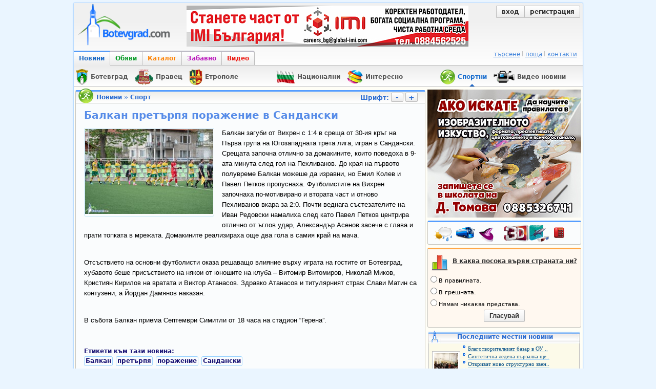

--- FILE ---
content_type: text/html; charset=utf-8
request_url: https://botevgrad.com/news/87785/Balkan-pretarpya-porajenie-v-Sandanski/
body_size: 10048
content:
<!doctype html>
<html xmlns="http://www.w3.org/1999/xhtml" xmlns:fb="https://www.facebook.com/2008/fbml" xmlns:og="http://ogp.me/ns#" lang="bg">
<head>
<meta http-equiv="Content-Type" content="text/html; charset=utf-8" />
<meta name="Description" content="Балкан претърпя поражение в Сандански" />
<meta name="Keywords" content="Балкан, претърпя, поражение, Сандански" />
<meta name="viewport" content="width=1000">
<meta property="fb:app_id" content="203858145350">
<meta property="fb:pages" content="1076620600245781" />
<title>Botevgrad.com :: Балкан претърпя поражение в Сандански (Новини, Спорт)</title>
<link type="text/css" rel="stylesheet" href="/css/common-1364971543.css" />
<link rel="icon" type="image/png" href="/images/bcfavicon.png" sizes="16x16" />
<link rel="apple-touch-icon" href="/images/apple-touch-logo-144.png" sizes="144x144" />
<link rel="alternate" type="application/rss+xml" title="Новини от Ботевград (местни новини) - botevgrad.com" href="/RSSNews/Botevgrad/" />
<link rel="alternate" type="application/rss+xml" title="Новини от Правец - botevgrad.com" href="/RSSNews/Pravec/" />
<link rel="alternate" type="application/rss+xml" title="Новини от Етрополе - botevgrad.com" href="/RSSNews/Etropole/" />
<link rel="alternate" type="application/rss+xml" title="Спортни новини - botevgrad.com" href="/RSSNews/Sport/" />
<link rel="alternate" type="application/rss+xml" title="Новини от България - botevgrad.com" href="/RSSNews/BG/" />
<link rel="alternate" type="application/rss+xml" title="Интересно - botevgrad.com" href="/RSSNews/Interesting/" />
<link rel="alternate" type="application/rss+xml" title="Всички новини - botevgrad.com" href="/RSSNews/" />

<meta name="facebook-domain-verification" content="jhohb0ty2n5ou3msycwj3zuhw7se13" />
<meta property="og:type" content="article" />
		<meta property="og:url" content="https://botevgrad.com/news/87785/Balkan-pretarpya-porajenie-v-Sandanski/" />
		<meta property="article:published_time" content="2023-05-13" />
		<meta property="article:section" content="Спорт" />
		<meta property="article:tag" content="Балкан" />
			<meta property="article:tag" content="претърпя" />
			<meta property="article:tag" content="поражение" />
			<meta property="article:tag" content="Сандански" />
			<meta property="og:title" content="Балкан претърпя поражение в Сандански" />
		<meta property="og:description" content="Балкан претърпя поражение в Сандански" />
		<meta property="og:image" content="https://botevgrad.com/uploads/news/8/87785/s1_DSC3006.jpg" />
			

<script type="text/javascript">
	window.queueScript = function (callback) {
		queueScript.queue.push(callback);
	};
	window.queueScript.queue = [];
</script>

	<script defer data-domain="botevgrad.com" src="https://analytics.atlantisnet.bg/js/script.js"></script>
</head>
<body >

	<div id="fb-root"></div>
	<script async defer crossorigin="anonymous" src="https://connect.facebook.net/bg_BG/sdk.js#xfbml=1&version=v12.0" nonce="AvdW8EBc"></script>

<a id="mobile-page-toolbar" href="https://m.botevgrad.com/">
	<span style="vertical-align: middle; display: inline-block;">
		<span class="icon24-phone"></span>
	</span>
	<span style="vertical-align: middle; display: inline-block;">
		Вижте <span class="link-blue">мобилна версия</span> на Botevgrad.COM
	</span>
</a>

	<div class="main">
		<div class="header">
			<a class="logo" href="/"><img src="/images/logos/logo-upscaled.png" alt="Botevgrad.COM" style="width: 190px; height: 85px;" /></a>

			<div class="advert">
									<ins data-revive-blockcampaign="1" data-revive-zoneid="37" data-revive-id="bffd19ca57affd20ef201ab34b11aa55"></ins>
					<script async src="https://reklama.botevgrad.com/www/delivery/asyncjs.php"></script>
							</div>

			<div class="customer-area">
				<div class="bc-button-group">
									<a class="bc-button left" href="/login/?next=%2Fnews%2F87785%2FBalkan-pretarpya-porajenie-v-Sandanski%2F">
						вход
					</a>
					<a class="bc-button right" href="/registration/">
						регистрация
					</a>
								</div>
			</div>

			<div style="clear: both;"></div>

			<div class="navbar-container">
				<a class="navbar-button news active" href="/">Новини</a>
				<a class="navbar-button adverts " href="/adverts/">Обяви</a>
				<a class="navbar-button catalogue " href="/guide/">Каталог</a>
				<a class="navbar-button fun " href="/fun/">Забавно</a>
				<a class="navbar-button video last" href="https://videos.botevgrad.com/">Видео</a>

				<ul class="additional-services-list">
					<li>
						<a href="/search/">търсене</a>
					</li>
					<li>
						<a target="_blank" href="https://mail.botevgrad.com/">поща</a>
					</li>
					<li class="last">
						<a href="/contactus/">контакти</a>
					</li>
				</ul>

				<div style="clear: both;"></div>
			</div>
		</div>

		<div class="submenu">
			<div class="subnav">
				
					<a href="/botevgrad" style="margin-left: 0px;">
						<span class="news-section-icon news-section-icon-botevgrad"></span>
						<span class="label">
							<span class="title">Ботевград</span>
						</span>
					</a>
					<a href="/pravec" style="margin-left: 0px;">
						<span class="news-section-icon news-section-icon-pravec"></span>
						<span class="label">
							<span class="title">Правец</span>
						</span>
					</a>
					<a href="/etropole" style="margin-left: 0px;">
						<span class="news-section-icon news-section-icon-etropole"></span>
						<span class="label">
							<span class="title">Етрополе</span>
						</span>
					</a>
					<a href="/bulgaria" style="margin-left: 60px;">
						<span class="news-section-icon news-section-icon-bulgaria"></span>
						<span class="label">
							<span class="title">Национални</span>
						</span>
					</a>
					<a href="/interesting" style="margin-left: 0px;">
						<span class="news-section-icon news-section-icon-interesting"></span>
						<span class="label">
							<span class="title">Интересно</span>
						</span>
					</a>
					<a class="selected" href="/sport" style="margin-left: 60px;">
						<span class="news-section-icon news-section-icon-sport"></span>
						<span class="label">
							<span class="title">Спортни</span>
							<span class="arrow-up"></span>
						</span>
					</a>
					<a href="/video" style="margin-left: 0px;">
						<span class="news-section-icon news-section-icon-video"></span>
						<span class="label">
							<span class="title">Видео новини</span>
						</span>
					</a>				<div style="clear: both;"></div>
			</div>

					</div>

		<div style="clear: both;"></div>

		<div class="content">
			<div class="mid minheight">
				<div class="container-box">
    <div class="news-section-icon news-section-icon-sport"></div>

    <div class="header">
        <a href="https://botevgrad.com/news/" title="Всички новини">Новини</a>
        &raquo;
        <a href="https://botevgrad.com/news/sport/" title="">
            Спорт        </a>
		<div class="font-changer">
			Шрифт:
			<a href="javascript://" class="bc-button btn-font-changer" id="js-btn-font-decrease">-</a>
			<a href="javascript://" class="bc-button btn-font-changer" id="js-btn-font-increase">+</a>
		</div>
	</div>

    <div class="content" data-toggle="modal-gallery" data-target="#modal-gallery">
        <div class="spaced">
            <h1 class="news-title">Балкан претърпя поражение в Сандански</h1>

            
		<div class="image-box-news main-news-image-wrapper">
			<a rel="gallery"
				id="js-main-news-image" target="_blank" title="Балкан претърпя поражение в Сандански" href="https://botevgrad.com/uploads/cache/news/8/87785/inset-larger_1050x730_DSC3006.jpg" data-description=""
			><img src="https://botevgrad.com/uploads/cache/news/8/87785/inset-larger_250x250_DSC3006.jpg" alt="Балкан претърпя поражение в Сандански" /></a>
		
		</div>
            <div class="article-text" id="NewsText">
                <p>Балкан загуби от Вихрен с 1:4 в среща от 30-ия кръг на Първа група на Югозападната трета лига, игран в Сандански. Срещата започна отлично за домакините, които поведоха в 9-ата минута след гол на Пехливанов. До края на първото полувреме Балкан можеше да изравни, но Емил Колев и Павел Петков пропуснаха. Футболистите на Вихрен започнаха по-мотивирано и втората част и отново Пехливанов вкара за 2:0. Почти веднага състезателите на Иван Редовски намалиха след като Павел Петков центрира отлично от ъглов удар, Александър Асенов засече с глава и прати топката в мрежата. Домакините реализираха още два гола в самия край на мача.</p><br />
<p>Отсъствието на основни футболисти оказа решаващо влияние върху играта на гостите от Ботевград, хубавото беше присъствието на някои от юношите на клуба &ndash; Витомир Витомиров, Николай Миков, Кристиян Кирилов на вратата и Виктор Атанасов. Здравко Атанасов и титулярният страж Слави Матин са контузени, а Йордан Дамянов наказан.</p><br />
<p>В събота Балкан приема Септември Симитли от 18 часа на стадион &ldquo;Герена&rdquo;.</p>            </div>

            <div class="clearboth"></div>
        </div>

        
        <div class="spaced">
            <a name="video"></a>
                        <div class="clearboth"></div>
            <br />

            <div class="NewsTagsLabel">Етикети към тази новина:</div><div class="clearboth"></div>
			<a class="NewsTagContainer" href="https://botevgrad.com/news/tag/%D0%91%D0%B0%D0%BB%D0%BA%D0%B0%D0%BD/" title="Балкан">
				Балкан
			</a>
			
			<a class="NewsTagContainer" href="https://botevgrad.com/news/tag/%D0%BF%D1%80%D0%B5%D1%82%D1%8A%D1%80%D0%BF%D1%8F/" title="претърпя">
				претърпя
			</a>
			
			<a class="NewsTagContainer" href="https://botevgrad.com/news/tag/%D0%BF%D0%BE%D1%80%D0%B0%D0%B6%D0%B5%D0%BD%D0%B8%D0%B5/" title="поражение">
				поражение
			</a>
			
			<a class="NewsTagContainer" href="https://botevgrad.com/news/tag/%D0%A1%D0%B0%D0%BD%D0%B4%D0%B0%D0%BD%D1%81%D0%BA%D0%B8/" title="Сандански">
				Сандански
			</a>
			<div class="clearboth" style="padding-top: 6px"></div>        </div>

        <div class="CommentsInfoStrip">
            <a style="text-decoration: none; font-weight: bold" href="#addNewComment" onclick="document.forms.addComment.elements.commentText.focus();">
                <span class="bc-icon-comment bc-display-inline-block">&nbsp;</span>
                Имате мнение? - Бъдете пръв да го изразите!            </a>
        </div>

        <div class="spaced">
            <br /><br />

            <div class="floatright">
                <br /><span style="color:#444">Източник:</span> fcbalkan1929.com<br /><span style="color:#444">Посещения:</span> 790<br /><span style="color:#444">Дата:</span> 13.05.2023, 00:00<br />            </div>
            <div class="clearboth"></div>

            <div class="news-detailmenu">
                <a href="#comments">
                    коментари
                    <span style="font-size: 9px">(0)</span>
                </a>
                |
                <a href="#addNewComment" onclick="document.forms.addComment.elements.commentText.focus();">
                    коментирай
                </a>
                |
                                                <a href="javascript://" onclick="return Location.back();">обратно</a>
            </div>
        </div>

    </div>
</div>

<div style="margin: 0 auto 8px auto; text-align: center;">
	    <ins data-revive-zoneid="46" data-revive-id="bffd19ca57affd20ef201ab34b11aa55"></ins>
    <script async src="https://reklama.botevgrad.com/www/delivery/asyncjs.php"></script>
	
		<div style="display: inline-block; margin-left: 25px; vertical-align: top;">
	    <ins data-revive-zoneid="36" data-revive-id="bffd19ca57affd20ef201ab34b11aa55"></ins>
		<script async src="https://reklama.botevgrad.com/www/delivery/asyncjs.php"></script>
	</div>
	</div>

<div class="container-box">
    <div class="icon generic"></div>
    <div class="header">Подобни новини</div>
    <div class="content">
        <div class="spaced">
            
					<div style="padding-left: 5px; height: 54px; margin-bottom: 2px;">
						<a href="/news/92282/Veteranite-gubyat-vtoriya-mach-v-Sandanski/">
							<img data-original="https://botevgrad.com/uploads/cache/news/9/92282/outbound_85x60_VeteraniBalkan10january2025.jpg" class="image-box-news lazy" style="width: 50px; height: 50px; margin-right: 10px;" align="left" />
						</a>
						<a style="color:#578ce8; display: block; margin-bottom: 5px; text-decoration: none; font-size:12px; font-weight: bold;" href="/news/92282/Veteranite-gubyat-vtoriya-mach-v-Sandanski/">
							Ветераните губят втория мач в Сандански
						</a>
						<span style="color:#5e8ee1; font-size: 11px;">
							11.01.2025, 14:35
						</span>
					</div><div class="cseparator" style="padding-top:0; padding-bottom:2px; background-color:#f5faff;"></div>
					<div style="padding-left: 5px; height: 54px; margin-bottom: 2px;">
						<a href="/news/89572/Veteranite-uchastvat-na-turnir-v-Sandanski/">
							<img data-original="https://botevgrad.com/uploads/cache/news/8/89572/outbound_85x60_PlakatTirnirSandanskiveterani2024.jpg" class="image-box-news lazy" style="width: 50px; height: 50px; margin-right: 10px;" align="left" />
						</a>
						<a style="color:#578ce8; display: block; margin-bottom: 5px; text-decoration: none; font-size:12px; font-weight: bold;" href="/news/89572/Veteranite-uchastvat-na-turnir-v-Sandanski/">
							Ветераните участват на турнир в Сандански
						</a>
						<span style="color:#5e8ee1; font-size: 11px;">
							11.01.2024, 15:56
						</span>
					</div><div class="cseparator" style="padding-top:0; padding-bottom:2px; background-color:#f5faff;"></div>
					<div style="padding-left: 5px; height: 54px; margin-bottom: 2px;">
						<a href="/news/72775/Futbolistite-pravyat-raven-v-Sandanski/">
							<img data-original="https://botevgrad.com/uploads/cache/news/7/72775/outbound_85x60_YZBalkanOFKEP3.jpg" class="image-box-news lazy" style="width: 50px; height: 50px; margin-right: 10px;" align="left" />
						</a>
						<a style="color:#578ce8; display: block; margin-bottom: 5px; text-decoration: none; font-size:12px; font-weight: bold;" href="/news/72775/Futbolistite-pravyat-raven-v-Sandanski/">
							Футболистите правят равен в Сандански
						</a>
						<span style="color:#5e8ee1; font-size: 11px;">
							04.04.2018, 18:34
						</span>
					</div><div class="cseparator" style="padding-top:0; padding-bottom:2px; background-color:#f5faff;"></div>
					<div style="padding-left: 5px; height: 54px; margin-bottom: 2px;">
						<a href="/news/89593/Veteranite-gubyat-s-duzpi-posledniya-mach/">
							<img data-original="https://botevgrad.com/uploads/cache/news/8/89593/outbound_85x60_Sandanskiveterani2024.jpg" class="image-box-news lazy" style="width: 50px; height: 50px; margin-right: 10px;" align="left" />
						</a>
						<a style="color:#578ce8; display: block; margin-bottom: 5px; text-decoration: none; font-size:12px; font-weight: bold;" href="/news/89593/Veteranite-gubyat-s-duzpi-posledniya-mach/">
							Ветераните губят с дузпи последния мач
						</a>
						<span style="color:#5e8ee1; font-size: 11px;">
							13.01.2024, 23:18
						</span>
					</div>        </div>
    </div>
</div>

<div class="container-box">
    <div class="icon comment"></div>
    <div class="header">
        Коментари
		<a class="floatright" href="javascript://" onclick="parent.location = parent.location='#addNewComment'; document.forms.addComment.elements.commentText.focus(); return true;">
			добави коментар
		</a>
    </div>
    <a name="comments"></a>
    <div class="content">
        <div style="padding-top: 5px;"></div>
        <div class="fb-comments" data-href="https://botevgrad.com/news/87785/" data-width="680" data-numposts="5" data-colorscheme="light"></div>
        <div id="commentsContainer">
            
			<div class="news-comment" style="border-bottom: 0; padding-left: 10px;">
				<h3 style="font-size: 110%;">
					
				Коментари от регистрирани и анонимни потребители.
				<a href="javascript://" class="js-btn-change-comment-display-preference"
					data-preference="registered">Скрий анонимните коментари</a>
			
				</h3>
			</div>
		
				<div class="codd" id="noCommentsContainer">
					<p class="ccontent" style="height:30px; padding-left:20px;">
						Няма публикувани коментари.
					</p>
				</div><div id="newCommentContainer"></div><a name="addNewComment"></a>
		<div id="addNewCommentContainer" style="display: block;margin-left:10px;">
		<center>
			<div class="clearboth" style="padding-top: 10px;"></div>
			<ins data-revive-blockcampaign="1" data-revive-zoneid="45" data-revive-id="bffd19ca57affd20ef201ab34b11aa55"></ins>
			<script async src="https://reklama.botevgrad.com/www/delivery/asyncjs.php"></script>
			<div class="clearboth" style="padding-top: 10px;"></div>
		</center>
				<strong style="margin-left:5px;">
					Изразете вашето мнение:
					<br />
					<span style="margin-left: 5px; color:red;">Моля, спазвайте добрия тон и не използвайте нецензурни и обидни изрази!</span>
				</strong>
				<form id="addComment" action="" onsubmit="$('#commentSubmitBtn').attr('disabled', true); Sijax.request('addUserComment', [Sijax.getFormValues('#addComment')]); return false;">
				<table class="comment"><tr>
				<td>
				<textarea name="commentText" rows="5" cols="80" style="width: 500px; height: 90px;" ></textarea>
				
        <div class="color-tooltip-dark" style="font-size: 9px; text-align: justify; margin: 6px 0;">
            <strong style="font-size: 11px;">*</strong>
            Съгласно българското законодателство, <strong>botevgrad.com</strong>
            е длъжен да съхранява, и да предоставя на компетентните органи, при поискване,
            данни за публикации и коментари, поместени на страниците на сайта!
        </div>
        
				
				<input id="commentSubmitBtn" class="bc-button" value="Публикувай" type="submit" />
				<a href="https://botevgrad.com/profile/" target="_blank">Персонализирайте профила си</a>
				</td><td class="emoticons" style="width:110px;" valign="top">
					<img
						src="https://botevgrad.com/images/emotions/icon_biggrin.gif" alt="Много щастлив" title="Много щастлив"
						onclick="emoticon('addComment', 'commentText', ':D');"/>
					<img
						src="https://botevgrad.com/images/emotions/icon_smile.gif" alt="Усмивка" title="Усмивка"
						onclick="emoticon('addComment', 'commentText', ':)');"/>
					<img
						src="https://botevgrad.com/images/emotions/icon_sad.gif" alt="Тъжен" title="Тъжен"
						onclick="emoticon('addComment', 'commentText', ':(');"/>
					<img
						src="https://botevgrad.com/images/emotions/icon_surprised.gif" alt="Изненадан" title="Изненадан"
						onclick="emoticon('addComment', 'commentText', ':o:');"/>
					<img
						src="https://botevgrad.com/images/emotions/icon_eek.gif" alt="Шокиран" title="Шокиран"
						onclick="emoticon('addComment', 'commentText', ':shock:');"/>
					<img
						src="https://botevgrad.com/images/emotions/icon_confused.gif" alt="Объркан" title="Объркан"
						onclick="emoticon('addComment', 'commentText', ':conf:');"/>
					<img
						src="https://botevgrad.com/images/emotions/icon_cool.gif" alt="Кул" title="Кул"
						onclick="emoticon('addComment', 'commentText', '8)');"/>
					<img
						src="https://botevgrad.com/images/emotions/icon_lol.gif" alt="Смее се" title="Смее се"
						onclick="emoticon('addComment', 'commentText', ':lol:');"/>
					<img
						src="https://botevgrad.com/images/emotions/mad.gif" alt="Бесен" title="Бесен"
						onclick="emoticon('addComment', 'commentText', ':x');"/>
					<img
						src="https://botevgrad.com/images/emotions/icon_razz.gif" alt="Плези се" title="Плези се"
						onclick="emoticon('addComment', 'commentText', ':P');"/>
					<img
						src="https://botevgrad.com/images/emotions/icon_redface.gif" alt="Отегчен" title="Отегчен"
						onclick="emoticon('addComment', 'commentText', ':uups:');"/>
					<img
						src="https://botevgrad.com/images/emotions/icon_cry.gif" alt="Реве или много тъжен" title="Реве или много тъжен"
						onclick="emoticon('addComment', 'commentText', ':cry:');"/>
					<img
						src="https://botevgrad.com/images/emotions/icon_evil.gif" alt="Лош или много луд" title="Лош или много луд"
						onclick="emoticon('addComment', 'commentText', ':evil:');"/>
					<img
						src="https://botevgrad.com/images/emotions/icon_twisted.gif" alt="Палав" title="Палав"
						onclick="emoticon('addComment', 'commentText', ':twisted:');"/>
					<img
						src="https://botevgrad.com/images/emotions/icon_rolleyes.gif" alt="Чуди се" title="Чуди се"
						onclick="emoticon('addComment', 'commentText', ':roll:');"/>
					<img
						src="https://botevgrad.com/images/emotions/icon_wink.gif" alt="Намига" title="Намига"
						onclick="emoticon('addComment', 'commentText', ':wink:');"/>
					<img
						src="https://botevgrad.com/images/emotions/icon_exclaim.gif" alt="Удивителна" title="Удивителна"
						onclick="emoticon('addComment', 'commentText', ':!:');"/>
					<img
						src="https://botevgrad.com/images/emotions/icon_question.gif" alt="Въпрос" title="Въпрос"
						onclick="emoticon('addComment', 'commentText', ':?:');"/>
					<img
						src="https://botevgrad.com/images/emotions/icon_idea.gif" alt="Идея" title="Идея"
						onclick="emoticon('addComment', 'commentText', ':idea:');"/>
					<img
						src="https://botevgrad.com/images/emotions/icon_arrow.gif" alt="Стрелка" title="Стрелка"
						onclick="emoticon('addComment', 'commentText', ':arrow:');"/>
					<img
						src="https://botevgrad.com/images/emotions/balkan1.gif" alt="Балкан 1" title="Балкан 1"
						onclick="emoticon('addComment', 'commentText', ':balkan1:');"/>
					<img
						src="https://botevgrad.com/images/emotions/balkan2.gif" alt="Балкан 2" title="Балкан 2"
						onclick="emoticon('addComment', 'commentText', ':balkan2:');"/>
					<img
						src="https://botevgrad.com/images/emotions/balkan3.gif" alt="Балкан 3" title="Балкан 3"
						onclick="emoticon('addComment', 'commentText', ':balkan3:');"/>
					<img
						src="https://botevgrad.com/images/emotions/bc.gif" alt="Botevgrad.com" title="Botevgrad.com"
						onclick="emoticon('addComment', 'commentText', ':bc:');"/>
					<img
						src="https://botevgrad.com/images/emotions/vbc.gif" alt="videos.botevgrad.com" title="videos.botevgrad.com"
						onclick="emoticon('addComment', 'commentText', ':vbc:');"/></td></tr></table></form></div>        </div>

            </div>
</div>

<div id="modal-gallery" class="modal modal-gallery hide" data-backdrop="static">
    <div class="modal-header">
        <a class="close" data-dismiss="modal">&times;</a>
        <h2 class="modal-title"></h2>
    </div>
    <div class="modal-body"><div class="modal-image"></div></div>
    <div class="modal-footer">
        <div class="color-tooltip-dark pull-right">
            Снимка
            <span id="modal-gallery-current-index"></span>
            от
            <span id="modal-gallery-total-images"></span>
        </div>
        <div class="clearboth"></div>
        <h2 class="pull-left" style="margin: 0;" id="modal-gallery-image-description"></h2>
    </div>
</div>

<script type="text/javascript">
queueScript(function () {
	var initialSize = parseInt($('#NewsText').css('font-size'), 10),
		currentSize = initialSize,
		setSize = function (size) {
			currentSize = (size < initialSize ? initialSize : size);
			$('#NewsText').css('font-size', currentSize + 'px');
			$('#NewsText').css('line-height', '125%');
		};

	$('#js-btn-font-decrease').click(function () {
		setSize(currentSize - 3);
	});

	$('#js-btn-font-increase').click(function () {
		setSize(currentSize + 3);
	});

	$(document).on('click', '.js-btn-change-comment-display-preference', function (ev) {
		ev.preventDefault();
		Sijax.request('changeCommentDisplayPreference', [$(this).data('preference')]);
	});
});
</script>

			</div>
			<div class="right minheight">

			<div class="even sidebar">
							<div style="height: 250px;">
					<ins data-revive-blockcampaign="1" data-revive-zoneid="38" data-revive-id="bffd19ca57affd20ef201ab34b11aa55"></ins>
					<script async src="https://reklama.botevgrad.com/www/delivery/asyncjs.php"></script>
				</div>
			
			<div class="container-box">
				<div class="content" style="padding-top: 3px;">
					<a href="/weather/" class="bc-icon-useful-weather" title="Прогноза за времето"></a>
					<a href="/busses/" class="bc-icon-useful-busses" title="Автобусни разписания"></a>
					<a href="/horoscope/" class="bc-icon-useful-horoscope" title="Дневен хороскоп"></a>
					<a target="_blank" href="https://kinoforum.bg/" class="bc-icon-useful-3d-cinema" title="Кино Форум"></a>
					<a href="/phones/" class="bc-icon-useful-phones" title="Полезни телефони"></a>
				</div>
			</div>

			
		<div class="container-box catalogue">
			<div class="floatleft">
				<a href="/icomments/229/" class="icon-inquiry" style="display: inline-block; margin: 10px 0 0 5px;"></a>
			</div>
			<h4><a href="/icomments/229/" style="color: #333;">В каква посока върви страната ни?</a></h4>
			<div style="clear: both;"></div>
			<form id="js-form-inquiry-area-vote-229"><label class="inquiry-answer" style="text-align: left; font-size: 90%; padding: 0px;"><input type="radio" name="vote" class="js-inquiry-area-radio-answer" value="1223" />В правилната.</label><label class="inquiry-answer" style="text-align: left; font-size: 90%; padding: 0px;"><input type="radio" name="vote" class="js-inquiry-area-radio-answer" value="1224" />В грешната.</label><label class="inquiry-answer" style="text-align: left; font-size: 90%; padding: 0px;"><input type="radio" name="vote" class="js-inquiry-area-radio-answer" value="1225" />Нямам никаква представа.</label><button type="submit" id="js-btn-inquiry-area-vote" class="bc-button" style="margin-bottom: 10px;">Гласувай</button></form>
			<script type="text/javascript">
				queueScript(function () {
					$("#js-form-inquiry-area-vote-229").submit(function (ev) {
						ev.preventDefault();
						var $choice = $(this).find("input[type=radio]:checked");
						if ($choice.length === 0) {
							alert("Изберете отговор.");
							return;
						}
						Sijax.request("voteForInquiry", [229, $choice.val()]);
					});
				});
			</script>
		</div>
			<div class="smallsidecontainer">
			<div class="localnewsheader"><p>Последните местни новини</p></div>
			<div class="homecontent" style="background-color: #FCFAE9; padding-left: 3px;"><table class="newstop2"><tr><td width="1%"><img src="https://botevgrad.com/uploads/cache/news/9/94518/outbound_55x80_FBIMG1765097492783.jpg" class="thumbnail" style="width:47px; height:72px; " align="left" id="localNewsIdentification" alt="снимка" /></td>
<td width="50%" valign="top" nowrap="nowrap" align="left" style="line-height:15px;"><a style="text-decoration:none;" onmouseover="document.getElementById('localNewsIdentification').src = 'https://botevgrad.com/uploads/cache/news/9/94518/outbound_55x80_FBIMG1765097492783.jpg';" href="/news/94518/Blagotvoritelniyat-bazar-v-OU-N-Y-Vapcarov-uspya-da-sabere-24-925-lv/"><span class="bc-arrow-right" style="margin-right: 4px">&nbsp;</span><font style=" font-size: 11px; border-bottom: 1px solid #B0D9F8; font-family: Verdana; color:#024D86;">Благотворителният базар в ОУ ..</font></a><br /><a style="text-decoration:none;" onmouseover="document.getElementById('localNewsIdentification').src = 'https://botevgrad.com/uploads/cache/news/9/94510/outbound_55x80_ahqRNWGhtF.jpg';" href="/news/94510/Sintetichna-ledena-parzalka-shte-zaradva-jitelite-i-gostite-na-Botevgrad-kato-chast-ot-Kolednata-Orbita/"><span class="bc-arrow-right" style="margin-right: 4px">&nbsp;</span><font style=" font-size: 11px; border-bottom: 1px solid #B0D9F8; font-family: Verdana; color:#024D86;">Синтетична ледена пързалка ще..</font></a><br /><a style="text-decoration:none;" onmouseover="document.getElementById('localNewsIdentification').src = 'https://botevgrad.com/uploads/cache/news/9/94509/outbound_55x80_2.jpg';" href="/news/94509/Otkrivat-novo-strukturno-zveno-na-Jandarmeriyata-s-20-slujiteli-v-Botevgrad/"><span class="bc-arrow-right" style="margin-right: 4px">&nbsp;</span><font style=" font-size: 11px; border-bottom: 1px solid #B0D9F8; font-family: Verdana; color:#024D86;">Откриват ново структурно звен..</font></a><br /><a style="text-decoration:none;" onmouseover="document.getElementById('localNewsIdentification').src = 'https://botevgrad.com/uploads/cache/news/9/94507/outbound_55x80_insetlarger1050x730insetlarger1050x730zakopchahadvamakralimetali57361.jpg';" href="/news/94507/32-godishen-e-arestuvan-pri-policeyska-operaciya-v-Botevgrad/"><span class="bc-arrow-right" style="margin-right: 4px">&nbsp;</span><font style=" font-size: 11px; border-bottom: 1px solid #B0D9F8; font-family: Verdana; color:#024D86;">32-годишен е арестуван при по..</font></a><br /><a style="text-decoration:none;" onmouseover="document.getElementById('localNewsIdentification').src = 'https://botevgrad.com/uploads/cache/news/9/94506/outbound_55x80_s1insetlarger1050x730DSC31881.jpg';" href="/news/94506/Grabej-v-selo-Skravena-Jena-otnela-50-leva-zadarjana-ot-policiyata/"><span class="bc-arrow-right" style="margin-right: 4px">&nbsp;</span><font style=" font-size: 11px; border-bottom: 1px solid #B0D9F8; font-family: Verdana; color:#024D86;">Грабеж в село Скравена: Жена ..</font></a><br /><a style="text-decoration:none;" onmouseover="document.getElementById('localNewsIdentification').src = 'https://botevgrad.com/uploads/cache/news/9/94520/outbound_55x80_U19Balkan2025esen.jpg';" href="/news/94520/Yunoshite-s-kategorichen-uspeh-nad-Spartak-Sofiya/"><span class="bc-arrow-right" style="margin-right: 4px">&nbsp;</span><font style=" font-size: 11px; border-bottom: 1px solid #B0D9F8; font-family: Verdana; color:#024D86;">Юношите с категоричен успех н..</font></a><br /><a style="text-decoration:none;" onmouseover="document.getElementById('localNewsIdentification').src = 'https://botevgrad.com/uploads/cache/news/9/94519/outbound_55x80_U16Balkan2025.jpg';" href="/news/94519/EYBL-Treto-porajenie-na-16-godishnite-v-Tivat/"><span class="bc-arrow-right" style="margin-right: 4px">&nbsp;</span><font style=" font-size: 11px; border-bottom: 1px solid #B0D9F8; font-family: Verdana; color:#024D86;">EYBL: Трето поражение на 16-г..</font></a></td></tr></table><div class="more"><a href="https://botevgrad.com/news/botevgrad/">още местни новини &raquo;</a></div><div class="clearboth"></div></div></div>
			<div id="side-ad-container" style="margin-top: 5px">
			<div style="cursor: pointer; width: 298px; border: 1px solid #000000;" onclick="window.open('https://balkangaz2000.com/bg/news/grafik-za-proverkanarazhodomeri-23');"><div style="width: 298px;height: 198px;position: relative;float: left;padding-top: 0px;text-align: left;">
		<div
		style="display: inline;
		width: 298px;
		height: 200px;
		margin-left: 0px;
		margin-right: 0px;
		margin-bottom: 0;
		padding: 0;
		float: left">
			<img src="https://botevgrad.com/uploads/ad/2019/318/580/Balkangaz12344.jpg" alt="" style="width: 298px; height: 200px;" /></div></div><div style="clear: both"></div></div></div>
			
			<div class="clearboth" style="margin-bottom: 10px;"></div>

							<div style="height: 140px;">
					<div class="fb-page" data-href="https://www.facebook.com/botevgradcom" data-tabs="" data-width="295" data-height="130" data-small-header="false" data-adapt-container-width="true" data-hide-cover="false" data-show-facepile="false"><blockquote cite="https://www.facebook.com/botevgradcom" class="fb-xfbml-parse-ignore"></blockquote></div>
				</div>
			
			<div class="smallsidecontainer">
			<div class="catalogueheader"><p>Справочник</p></div>
			<div class="homecontent" style="background-color: #fff8f0;"><div style="width:293px; margin-bottom: 2px; padding-bottom: 3px; border-bottom: 1px solid #d7d7d7;">
				<div class="floatleft" style="margin-left: 3px; width: 24px;">
					<div class="bc-icon-vip-large bc-display-inline-block"></div>
				</div>
				<div class="floatleft" style="text-align: left; margin-left: 4px; width: 259px;">
					<a href="https://botevgrad.com/guide/13754/Prodajba-na-dvustayni-i-tristayni-apartamenti-na-zeleno/" style="text-decoration: none;">
						<span style="color: #4d4c4b; font-weight: bold;">Продажба на двустайни и тристайни апартаменти на зелено</span><br />
					</a>
				</div>
				<div class="clearboth"></div>
				</div>
				<div class="clearboth"></div><div style="width:293px; margin-bottom: 2px; padding-bottom: 3px; border-bottom: 1px solid #d7d7d7;">
				<div class="floatleft" style="margin-left: 3px; width: 24px;">
					<div class="bc-icon-vip-large bc-display-inline-block"></div>
				</div>
				<div class="floatleft" style="text-align: left; margin-left: 4px; width: 259px;padding-top:3px;">
					<a href="https://botevgrad.com/guide/209/Kino-Forum/" style="text-decoration: none;">
						<span style="color: #4d4c4b; font-weight: bold;">Кино &quot;Форум&quot;</span><br />
					</a>
				</div>
				<div class="clearboth"></div>
				</div>
				<div class="clearboth"></div><div style="width:293px; margin-bottom: 2px; ">
				<div class="floatleft" style="margin-left: 3px; width: 24px;">
					<div class="bc-icon-vip-large bc-display-inline-block"></div>
				</div>
				<div class="floatleft" style="text-align: left; margin-left: 4px; width: 259px;padding-top:3px;">
					<a href="https://botevgrad.com/guide/164/Atlantis-Centar/" style="text-decoration: none;">
						<span style="color: #4d4c4b; font-weight: bold;">Атлантис Център</span><br />
					</a>
				</div>
				<div class="clearboth"></div>
				</div>
				<div class="clearboth"></div><div style="float: right; margin-right: 6px; margin-bottom: 4px; font-weight: bold;"><a href="https://botevgrad.com/guide/?viewId=1" style="color: #fc8b18; text-decoration: none">още &raquo;</a></div><div class="clearboth"></div><div style="margin-left: 6px; width:285px; text-align: left;">
				<div class="cdotted">
				<a href="https://botevgrad.com/guide/14001/Zapovyadayte-v-novootkritiya-minimarket-ot-verigata-Moyat-magazin/" style="text-decoration: none"><span style="color: #4d4c4b;">Заповядайте в новооткрития..</span></a>
				</div>
				<div class="clearboth"></div>
				</div>
				<div class="clearboth"></div><div style="margin-left: 6px; width:285px; text-align: left;">
				<div class="cdotted">
				<a href="https://botevgrad.com/guide/13998/MEHANIK-KAR-SARVIS-EOOD/" style="text-decoration: none"><span style="color: #4d4c4b;">МЕХАНИК КАР СЪРВИС ЕООД</span></a>
				</div>
				<div class="clearboth"></div>
				</div>
				<div class="clearboth"></div><div style="margin-left: 6px; width:285px; text-align: left;">
				<div class="cdotted">
				<a href="https://botevgrad.com/guide/13982/Manikyur-Elena/" style="text-decoration: none"><span style="color: #4d4c4b;">Маникюр Елена</span></a>
				</div>
				<div class="clearboth"></div>
				</div>
				<div class="clearboth"></div><div style="float: right; margin-right: 6px; font-weight: bold;"><a href="https://botevgrad.com/guide/?viewId=3" style="color: #fc8b18; text-decoration: none">още &raquo;</a></div><div class="clearboth"></div></div></div>
			<div class="clearboth" style="margin-bottom: 10px;"></div>

	<ins data-revive-blockcampaign="1" data-revive-zoneid="39" data-revive-id="bffd19ca57affd20ef201ab34b11aa55"></ins>
	<script async src="https://reklama.botevgrad.com/www/delivery/asyncjs.php"></script>

	<br /><br />

	
	<ins data-revive-blockcampaign="1" data-revive-zoneid="40" data-revive-id="bffd19ca57affd20ef201ab34b11aa55"></ins>
	<script async src="https://reklama.botevgrad.com/www/delivery/asyncjs.php"></script>

			</div>
			</div>
			<div class="clearboth"></div>
		</div>

	</div>


<div class="footer">
	<a href="/html/aboutus/">за нас</a> |
	<a href="/html/advertising/">за реклама</a> |
	<a href="/contactus/">контакти</a> |
	<a href="https://m.botevgrad.com/">мобилна версия</a> |
	<a href="/addsite/">добави сайт</a> |
	<a href="/addadvert/">публикувай обява</a> |
	<a href="/html/whatsnew/">какво ново</a> |
	<a href="/iresults/">анкети</a>
</div>

<div class="copyright">
	<p>&copy; 2025. <strong>Botevgrad.com.</strong> Всички права запазени.</p>
</div>

<script type="text/javascript" src="/js/all-1742732432.js"></script>


<script type="text/javascript">
	
		/* <![CDATA[ */
			Sijax.setRequestUri("\/news\/87785\/Balkan-pretarpya-porajenie-v-Sandanski\/");Sijax.setJsonUri("https:\/\/botevgrad.com\/js\/sijax_js\/json2.js");
				jQuery('.js-comment-vote').live('click', function () {
					var commentId = $(this).data('comment-id'),
						isUpvote = $(this).data('is-upvote') == 1;
					Sijax.request('voteComment', [commentId, isUpvote]);
				});

				jQuery('.js-comment-flag').live('click', function () {
					var commentId = $(this).data('comment-id');
					if (confirm('Сигурни ли сте, че искате да изпратите сигнал за този коментар?')) {
						Sijax.request('flagComment', [commentId]);
					}
				});
			
		$("#modal-gallery").on("load", function () {
			$("embed, object, select").css({"visibility" : "hidden"});
			var modalData = $(this).data("modal"),
				$current = modalData.$links.eq(modalData.options.index);
			$("#modal-gallery-current-index").text(modalData.options.index + 1);
			$("#modal-gallery-total-images").text(modalData.$links.length);
			$("#modal-gallery-image-description").html($current.data("description"));
		});

		$("#modal-gallery").on("displayed", function () {
			if (navigator.appVersion.indexOf("MSIE 7.") != -1) {
				return;
			}
			var left = ($(window).width() - $(this).outerWidth()) / 2;
			$(this).css({"position": "fixed", "top": "30px", "margin-top": 0, "margin-left": 0, "left": left});
		});

		$("#modal-gallery").on("hide", function () {
			$("embed, object, select").css({"visibility" : "visible"});
		});
		window.setTimeout(function() { Sijax.request('rotateSideAd', [318]); }, 20000);
		/* ]]> */
	$.each(window.queueScript.queue, function (_idx, callback) {
		callback();
	});
	window.queueScript.queue = [];
	window.queueScript = function (callback) {
		callback();
	};

	$('.lazy').lazyload({
		failure_limit: 40
	});
</script>

</body>
</html>
<!-- Execution time: 0.14122 sec -->

--- FILE ---
content_type: text/css;charset=UTF-8
request_url: https://botevgrad.com/css/common-1364971543.css
body_size: 11421
content:
html,body{padding:0;margin:0}body{font-family:"Bitstream Vera Sans","DejaVu Sans",Sans,Verdana,Tahoma,Arial,Helvetica,sans-serif;font-size:12px;background:#EAF5FF;color:#000000} a img{border:0px none}form{display:inline}hr{border:0;border-top:1px solid #bdbbc6;height:1px}p{margin-top:0}select,textarea,input[type="text"],input[type="password"],input[type="datetime"],input[type="datetime-local"],input[type="date"],input[type="month"],input[type="time"],input[type="week"],input[type="number"],input[type="email"],input[type="url"],input[type="search"],input[type="tel"],input[type="color"]{background-color:white;border:1px solid #CCC;-webkit-box-shadow:inset 0 1px 1px rgba(0,0,0,0.075);-moz-box-shadow:inset 0 1px 1px rgba(0,0,0,0.075);box-shadow:inset 0 1px 1px rgba(0,0,0,0.075);-webkit-transition:border linear 0.2s,box-shadow linear 0.2s;-moz-transition:border linear 0.2s,box-shadow linear 0.2s;-o-transition:border linear 0.2s,box-shadow linear 0.2s;transition:border linear 0.2s,box-shadow linear 0.2s;font-size:13px;color:#555;-webkit-border-radius:4px;-moz-border-radius:4px;border-radius:4px;padding:4px 6px;box-sizing:border-box;-webkit-box-sizing:border-box;-moz-box-sizing:border-box}.clearboth{clear:both;overflow:hidden;height:0}.clearleft{clear:left}.clearrigth{clear:right}.floatleft{float:left}.floatright{float:right}.error{color:red}.success{color:green}.fbold{font-weight:bold} .minheight{height:600px} html>body .minheight{height:auto;min-height:600px}  .main{width:993px;margin:0px auto;margin-top:5px;background-color:#fffef6;border:1px solid #B8DAFF;-webkit-border-radius:3px;-moz-border-radius:3px;border-radius:3px;box-shadow:0 0px 2px 0 #B0D6FF} .main > .header{-webkit-border-radius:3px;-moz-border-radius:3px;border-radius:3px;background:#f0f0f0;  background:url([data-uri]);background:-moz-linear-gradient(top,#f0f0f0 26%,#fefefe 100%); background:-webkit-gradient(linear,left top,left bottom,color-stop(26%,#f0f0f0),color-stop(100%,#fefefe)); background:-webkit-linear-gradient(top,#f0f0f0 26%,#fefefe 100%); background:-o-linear-gradient(top,#f0f0f0 26%,#fefefe 100%); background:-ms-linear-gradient(top,#f0f0f0 26%,#fefefe 100%); background:linear-gradient(to bottom,#f0f0f0 26%,#fefefe 100%); filter:progid:DXImageTransform.Microsoft.gradient( startColorstr='#f0f0f0',endColorstr='#fefefe',GradientType=0 ); }.main > .header > .logo{float:left}.main > .header > .advert{padding-top:5px;padding-left:30px;float:left}.customer-area{float:right;margin-right:5px;padding-top:5px}.customer-area .btn-profile{float:left;max-width:165px;overflow:hidden;display:inline-block;text-overflow:ellipsis;height:27px;line-height:27px;padding:0 5px}.customer-area .btn-profile.highlighted{color:#FF8304}.customer-area .avatar{background-color:transparent;padding:2px 3px 0 0;width:24px;height:24px;border:0}.navbar-container{margin-top:5px;font-size:12px}.navbar-button{background:#ffffff;  background:url([data-uri]);background:-moz-linear-gradient(top,#ffffff 0%,#ededed 100%); background:-webkit-gradient(linear,left top,left bottom,color-stop(0%,#ffffff),color-stop(100%,#ededed)); background:-webkit-linear-gradient(top,#ffffff 0%,#ededed 100%); background:-o-linear-gradient(top,#ffffff 0%,#ededed 100%); background:-ms-linear-gradient(top,#ffffff 0%,#ededed 100%); background:linear-gradient(to bottom,#ffffff 0%,#ededed 100%); filter:progid:DXImageTransform.Microsoft.gradient( startColorstr='#ffffff',endColorstr='#ededed',GradientType=0 ); height:25px;line-height:25px;padding:0 10px;border-top:3px solid #bdbbc6;display:inline-block;float:left;text-decoration:none;font-weight:bold;border-right:1px solid #bcbcbc;border-bottom:1px solid #bcbcbc}.navbar-button.active{border-bottom:1px solid #ECECEC}.navbar-button.last{-webkit-border-top-right-radius:4px;-moz-border-radius-topright:4px;border-top-right-radius:4px}.navbar-button.news{color:#1b6ac6}.navbar-button.news.active{border-top:3px solid #569bf6}.navbar-button.adverts{color:#0d9d2c}.navbar-button.adverts.active{border-top:3px solid #28cd4d}.navbar-button.catalogue{color:#ff8304}.navbar-button.catalogue.active{border-top:3px solid #ffa847}.navbar-button.fun{color:#ba14bc}.navbar-button.fun.active{border-top:3px solid #d125d1}.navbar-button.video{color:#ed1a13}.navbar-button.video.active{border-top:3px solid #fd6e72}.bc-button{background:#ffffff;  background:url([data-uri]);background:-moz-linear-gradient(top,#ffffff 0%,#ededed 100%); background:-webkit-gradient(linear,left top,left bottom,color-stop(0%,#ffffff),color-stop(100%,#ededed)); background:-webkit-linear-gradient(top,#ffffff 0%,#ededed 100%); background:-o-linear-gradient(top,#ffffff 0%,#ededed 100%); background:-ms-linear-gradient(top,#ffffff 0%,#ededed 100%); background:linear-gradient(to bottom,#ffffff 0%,#ededed 100%); filter:progid:DXImageTransform.Microsoft.gradient( startColorstr='#ffffff',endColorstr='#ededed',GradientType=0 ); -webkit-box-sizing:content-box;-moz-box-sizing:content-box;box-sizing:content-box;color:#333;height:22px;line-height:22px;padding:0 10px;display:inline-block;text-decoration:none;cursor:pointer;font-weight:bold;border:1px solid #bcbcbc;-webkit-border-radius:2px;-moz-border-radius:2px;border-radius:2px}.bc-button:hover{border:1px solid #a4a4a4}.bc-button:disabled{border:1px solid #c9c7c7;color:#666;opacity:0.7}.bc-button-group{font-size:0}.bc-button-group .bc-button{font-size:12px;-webkit-border-top-left-radius:0;-webkit-border-bottom-left-radius:0;-moz-border-radius-topleft:0;-moz-border-radius-bottomleft:0;border-top-left-radius:0;border-bottom-left-radius:0;border-right:0;-webkit-border-top-right-radius:0;-webkit-border-bottom-right-radius:0;-moz-border-radius-topright:0;-moz-border-radius-bottomright:0;border-top-right-radius:0;border-bottom-right-radius:0}.bc-button-group .bc-button.left{-webkit-border-top-left-radius:2px;-webkit-border-bottom-left-radius:2px;-moz-border-radius-topleft:2px;-moz-border-radius-bottomleft:2px;border-top-left-radius:2px;border-bottom-left-radius:2px;-webkit-border-top-right-radius:0;-webkit-border-bottom-right-radius:0;-moz-border-radius-topright:0;-moz-border-radius-bottomright:0;border-top-right-radius:0;border-bottom-right-radius:0}.bc-button-group .bc-button.right{border-right:1px solid #bcbcbc;-webkit-border-top-right-radius:2px;-webkit-border-bottom-right-radius:2px;-moz-border-radius-topright:2px;-moz-border-radius-bottomright:2px;border-top-right-radius:2px;border-bottom-right-radius:2px}.main .submenu{width:993px;font-size:12px;margin-top:-1px;border-top:1px solid #bcbcbc;border-bottom:1px solid #bcbcbc;padding:3px 0 2px 0;background:#ececec;  background:url([data-uri]);background:-moz-linear-gradient(top,#ececec 0%,#ffffff 100%); background:-webkit-gradient(linear,left top,left bottom,color-stop(0%,#ececec),color-stop(100%,#ffffff)); background:-webkit-linear-gradient(top,#ececec 0%,#ffffff 100%); background:-o-linear-gradient(top,#ececec 0%,#ffffff 100%); background:-ms-linear-gradient(top,#ececec 0%,#ffffff 100%); background:linear-gradient(to bottom,#ececec 0%,#ffffff 100%); filter:progid:DXImageTransform.Microsoft.gradient( startColorstr='#ececec',endColorstr='#ffffff',GradientType=0 ); }.main .submenu .subnav{height:36px}.subnav a{color:#575757;height:31px}.subnav a,.subnav>span{line-height:31px;padding:4px;text-decoration:none;margin:0 5px;font-weight:bold;display:inline-block;float:left}.subnav .label{text-align:center;display:inline-block;vertical-align:top}.subnav a:hover,.subnav a.selected{color:#1a6ece}.subnav .label .title{display:block;line-height:31px}.subnav .label .arrow-up{content:'';width:0;height:0;border-left:5px solid transparent;border-right:5px solid transparent;border-bottom:5px solid #2368c5;padding:0 !important;top:-24px;position:relative}.subnav-service{margin-top:2px;border-top:1px solid #bcbcbc;display:block;min-height:10px !important;padding:4px 0 0 0 !important;height:26px !important}.subnav-service a,.subnav>span{padding:2px 3px;opacity:0.6;line-height:20px}.main .submenu .qsearch{float:right;margin:0;padding:0 12px}.main .submenu .qsearch .advancedsearch{font-weight:bold;text-decoration:none;color:#D64532;border-right:1px dotted #7a7a7a;padding:0 8px 0 6px}.main .submenu .qsearch .advancedsearch span{border-bottom:1px solid #E27F72}.main .submenu .qsearch input.query{font-family:Tahoma,Arial,Helvetica,sans-serif;margin:0 5px 0 10px;width:105px}.main .submenu .qsearch input.send{background:url(../images/sprite-2012-11-24.png);background-position:-220px -280px;border:0px none;width:59px;height:19px;cursor:pointer}.query{margin:0 5px;width:105px} .main > .content{width:993px;margin:0px auto}.main > .content .mid{float:left;margin-left:3px;width:683px} .headerright{padding-top:10px}.main > .content > .right{float:right;width:300px;margin-right:3px}.main > .content > .right h2{height:19px;line-height:19px;border-bottom:1px solid #e3dfc2;padding:0;margin:0;color:#000000;padding:0 5px;background-color:#fcfcfc}.main > .content > .right div.adverts,.main .content .right div.sidebar{text-align:center;padding-top:5px;border-bottom:0px none}.footer{width:1003px;margin:0px auto;padding:5px 0 0 0;overflow:hidden;height:17px;color:#4285dc;text-align:center}.footer a{color:#4285dc;text-decoration:underline}.footer a:hover{text-decoration:none}.copyright{width:993px;margin:0px auto;overflow:hidden;height:30px}.copyright p{color:#0762de;margin:0;padding:5px 0} .comment{padding:5px 0 15px 0}.comment textarea{width:430px;height:100px;border:1px solid #bcbcbc}.publish{width:80px;height:19px;border:0px none;padding:0;margin:0;background:url(../images/sprite-2012-11-24.png);background-position:-220px -340px;cursor:pointer}.comment .form{float:left}.comment .emoticons{width:116px;float:left;margin:0 0 0 10px}.comment .emoticons img{width:15px;height:15px;margin-left:5px;margin-bottom:8px;cursor:pointer} .sfield{padding:0px 10px 5px 10px}.sfield .label{font-weight:bold;padding:0 0 2px 0}.inputtext{float:right;width:300px;margin:0 130px 0 0}.contactus{padding:5px 10px 10px 10px}.contactus p{height:20px;margin:0;padding:3px 0 15px 0}.contactus p.confirmation{height:auto}.contactus .label{float:left;font-weight:bold}.contactus .ctext{float:right;width:400px;margin:0 80px 0 0}.contactus textarea.ctextarea{float:right;width:400px;height:100px;margin:0 80px 0 0}.contactus p.ctextarea{height:110px;margin:0;padding:3px 0}.contactus select.cselect{float:right;width:400px;margin:0 134px 0 0}.inquiry{padding:4px 0}.inquiry h5{font-size:12px;padding:0;margin:0 2px 8px 2px}.inquiry table{width:130px}.inquiry .percent{color:#0d63ea}.inquiry .menu{padding:8px 0 0 6px;color:#0d63ea}.inquiry .menu a{color:#0d63ea;text-decoration:underline}.inquiry .menu a:hover{text-decoration:none}.inquiry .menu a.vote{font-weight:bold}.inquiry .menu a.result{}.crates{}.crates a{color:#000000;font-weight:bold}.crates table{border:0px none !important;background:none !important;width:100%}.crates table.td{} .advstop{padding:6px 10px 0 10px;height:86px}.advstop .nleft{float:left;width:320px;height:80px;border-bottom:1px dashed #7a7a7a}.advstop .nright{float:right;width:320px;height:80px;border-bottom:1px dashed #7a7a7a}.advstop .description{float:right;width:215px}.advstop .description a{color:#000000;text-decoration:none}.advstop .description a:hover{text-decoration:underline}.advssub{line-height:150%;padding:10px 10px 0 10px;clear:both}.advssub p{padding:0;margin:0;background:url(../images/arrleft2.jpg) no-repeat 0 .3em;padding:0 0 0 12px}.advssub a{color:#000000;text-decoration:none}.advssub a:hover{text-decoration:underline}.advstop span,.advssub span{color:#10ae39}.container-box.adverts .nall{text-align:right;padding:5px 10px 0 0}.container-box.adverts .nall a{color:#29be00;font-weight:bold;text-decoration:none}.container-box.adverts .nall a:hover{text-decoration:underline} .adsearch{padding:5px}.adsearch input.query{margin:0 5px;width:200px}.adsearch input.send{background:url(../images/sprite-2012-11-24.png);background-position:-220px -280px;border:0px none;width:59px;height:19px;cursor:pointer}.container-box.adverts .sheader{padding:0;margin:0}.container-box.adverts .sheader a{text-decoration:none;font-weight:bold;color:#10ae39}.container-box.adverts .sheader a:hover{color:#10ae39}.container-box.adverts .scontent{padding:0;margin:0}.container-box.adverts .sodd{margin:0 0 5px 0;padding:10px}.container-box.adverts .seven{margin:5px 0;padding:10px;background:#fff}.container-box.adverts .sseparator{background:url(../images/dot3.jpg) repeat-x;height:1px;overflow:hidden} .atcontent{padding:0 10px 0 2px;color:#000000}.adescription{padding:5px 0 5px 2px;line-height:120%}.detailimage{background:#fff;padding:px;border:1px solid #bcbcbc;margin:0 0 5px 0;width:150px;height:120px}.adotted{background:url(../images/arrleft2.jpg) no-repeat 0 .3em;padding:0 0 0 12px}.ainner{text-align:right;padding:4px 2px 0 1px;height:80px}.ainner a{color:#10ae39;text-decoration:underline}.ainner a:hover{text-decoration:none}.ainner span{color:#10ae39}.detailmenu{float:right}.detailmenu a{color:#10ae39;text-decoration:none}.detailmenu a:hover{text-decoration:underline} .container-box.adverts .addsite p{height:25px;margin:0;padding:3px 0}.container-box.adverts .addsite p.confirmation{height:auto}.container-box.adverts .addsite label{float:left;font-weight:bold}.container-box.adverts .addsite input.ctext{float:right;width:400px;margin:0 70px 0 0}.container-box.adverts .addsite input.cfile{float:left;width:400px;margin:0 0 0 70px}html>body .container-box.adverts .addsite input.cfile{float:left;width:auto;margin:0 0 0 85px}.container-box.adverts .addsite textarea.ctextarea{float:right;width:400px;height:100px;margin:0 70px 0 0}.container-box.adverts .addsite p.ctextarea{height:110px;margin:0;padding:3px 0}.container-box.adverts .addsite select.cselect{float:right;width:400px;margin:0 70px 0 0} .inquiry-content .codd{background-color:#f9f3ea}.inquiry-content .ceven{background-color:#fff}.iseparator{border-bottom:1px dashed #7a7a7a;overflow:hidden}.inquiry-content .item .title{padding:5px 0;color:#000000;font-size:12px;font-weight:bold}.inquiry-content .item .title span{color:#fe8101}.inquiry-content .item .results{padding:0 10px 10px 10px}.inquiry-content .item table{background:#f4e4d2}.inquiry-content .item td{background:#fff8f0}.inquiry-content .item .answer{}.inquiry-content .item .scale{width:200px;padding:0 0 0 10px}.inquiry-content .item .scale div{height:5px;overflow:hidden;background:#f63838}.sendbtn{width:83px;height:17px;border:0px none;padding:0;margin:0;background:url(../images/sprite-2012-11-24.png);background-position:0 -540px;cursor:pointer}.nextbtn{width:83px;height:17px;border:0px none;padding:0;margin:0;background:url(../images/next.jpg) no-repeat;cursor:pointer}.searchbtn{width:60px;height:18px;border:0px none;padding:0;margin:0;background:url(../images/sprite-2012-11-24.png);background-position:-220px -280px;cursor:pointer}.emptybtn{width:25px;height:25px;border:0px none;padding:0;margin:0;background:url(../images/search/btn.gif) no-repeat;cursor:pointer;color:#626262;font-weight:bold}.emptybtnblue{width:25px;height:25px;border:0px none;padding:0;margin:0;background:url(../images/search/btnblue.gif) no-repeat;cursor:pointer;color:#626262;font-weight:bold}.morebtn{width:60px;height:18px;border:0px none;padding:0;margin:0;background:url(../images/more.jpg) no-repeat;cursor:pointer}.dots{width:665px;height:2px;border-bottom:1px dashed #7a7a7a}.smalldots{width:545px;height:1px;border-bottom:1px dotted #7a7a7a} .catalogue-homeblock{width:340px}.catlist{width:260px}.catlist a{text-decoration:none;font-weight:bold;color:#fe8101;font-size:12px}.catlist a:hover{color:#fb9934}.cdotted{background:url(../images/arrleft3.jpg) no-repeat 0 .3em;padding:0 0 0 12px;margin:0 0 2px 0}.cdotted a{color:#000000;text-decoration:none}.cdotted a:hover{text-decoration:underline}.call{text-align:right;padding:5px 0 0 0}.call a{color:#fb9934;font-weight:bold;text-decoration:none}.call a:hover{text-decoration:underline}.cdescription{padding:5px}.callinner{text-align:right;padding:4px 2px 0 1px;height:24px}.callinner a{color:#fe8101;text-decoration:underline}.callinner a:hover{text-decoration:none}.callinner span{color:#fe8101}.catalogue-detailmenu{float:right}.catalogue-detailmenu a{color:#fe8101;text-decoration:none}.catalogue-detailmenu a:hover{text-decoration:underline}.catalogue_service_image{width:130px;height:110px;padding:2px;border:1px solid #828282}  .catsearch{}.catsearch input.query{margin:0 5px;width:200px}.catsearch input.send{background:url(../images/sprite-2012-11-24.png);background-position:-220px -280px;border:0px none;width:59px;height:19px;cursor:pointer}.catalogue-search-content .sheader{padding:0;margin:0}.catalogue-search-content .sheader a{text-decoration:none;font-weight:bold;color:#fe8101}.catalogue-search-content .sheader a:hover{color:#fb9934}.catalogue-search-content .scontent{padding:0;margin:0}.catalogue-search-content .sodd{margin:0 0 5px 0;padding:10px}.catalogue-search-content .seven{margin:5px 0;padding:10px;background:#fff}.catalogue-search-content .sseparator{background:url(../images/dot3.jpg) repeat-x;height:1px;overflow:hidden} .container-box.catalogue .addsite p{height:25px;margin:0;padding:3px 0}.container-box.catalogue .addsite p.confirmation{height:auto}.container-box.catalogue .addsite label{float:left;font-weight:bold}.container-box.catalogue .addsite input.ctext{float:right;width:400px;margin:0 30px 0 0}.container-box.catalogue .addsite textarea.ctextarea{float:right;width:400px;height:200px;margin:0 30px 0 0}.container-box.catalogue .addsite p.ctextarea{height:110px;margin:0;padding:3px 0}.container-box.catalogue .addsite select.cselect{float:right;width:400px;margin:0 30px 0 0} a{color:#000000;text-decoration:underline}a:hover{text-decoration:none}.blueUnderlined{border-bottom:1px solid rgb(176,217,248);color:#014172}.link-blue{text-decoration:none;color:#0762DE;padding-bottom:2px;border-bottom:1px dotted #0762DE}.cuscontent p{height:20px;margin:0;padding:3px 0}.cuscontent p.confirmation{height:auto}.cuscontent p.failure{height:auto;color:#d52323}.cuscontent label{float:left;font-weight:bold}.cuscontent input.ctext{float:right;width:190px;margin:0 140px 0 0}.cuscontent select.cselect{float:right;width:190px;margin:0 144px 0 0}.cuspassword p{height:20px;margin:0;padding:3px 0}.cuspassword label{float:left;font-weight:bold}.cuspassword input.ctext{float:right;width:150px;margin:0 200px 0 0}.cuspassword select.cselect{float:right;width:150px;margin:0 254px 0 0}.cuspassword input#psubmit{float:left;width:83px;height:17px;border:0px none;padding:0;margin:0;background:url(../images/sprite-2012-11-24.png);background-position:0 -540px;cursor:pointer} .homepage{}.homepage .frame{display:block;float:left;width:62px;height:64px;background:url(../images/frame1.gif) no-repeat}.homepage .framed{display:block;float:left;width:62px;height:64px;cursor:pointer}.homepage .adverts{margin:0px auto}.homepage .adverts .item .hcontent{padding:0 0 10px 0;border-left:1px solid #bcbcbc;border-right:1px solid #bcbcbc;border-bottom:1px solid #bcbcbc}.homepage .adverts .item .hcontent .hall{text-align:right;padding:5px 10px 0 0}.homepage .adverts .item .hcontent .hall a{font-weight:bold;color:#29be00;text-decoration:none}.homepage .adverts .item .hcontent .hall a:hover{text-decoration:underline}.homepage .adverts .item .hcontent .advstop{padding:6px 10px 0 10px;height:64px}.homepage .adverts .item .hcontent .advstop .aleft{float:left;width:220px;height:74px;padding:7px 0}.homepage .adverts .item .hcontent .advstop .aright{float:right;width:220px;height:74px;margin-bottom:10px}.homepage .adverts .item .hcontent .advstop .description{float:left;width:140px;margin-left:5px;height:70px;text-overflow:ellipsis;overflow:hidden}.homepage .adverts .item .hcontent .advstop .description a{color:#000000;text-decoration:none}.homepage .adverts .item .hcontent .advstop .description a:hover{text-decoration:underline} div#pollcomment{background:#e1f9d5;width:480px;line-height:120%}b.rtoppoc,b.rbottompoc{display:block;background:#edf9e6}b.rtoppoc b,b.rbottompoc b{display:block;height:1px;overflow:hidden;background:#e1f9d5}b.rtoppoc b.r4,b.rbottompoc b.r4{margin:0 1px;height:2px} .videocontainer{padding:10px 0 10px 0;margin:0px auto;width:545px}.videocontainer .videoheader{width:545px;height:35px;background:url(../images/hfundetail2.jpg) no-repeat}.videocontainer .videoheader p{font-weight:bold;color:#c028c6;display:block;padding:11px 10px 0 45px;margin:0}.videocontainer .videoheader p span{font-weight:normal}.videocontainer .videoheader a{font-weight:bold;color:#c028c6;text-decoration:none}.videocontainer .videoheader a:hover{color:#c028c6}.videocontainer .detailcontent{padding:5px;border-left:1px solid #bcbcbc;border-right:1px solid #bcbcbc;border-bottom:1px solid #bcbcbc;background:#f6fdff;line-height:125%;color:#000000;text-align:justify}.videoTitleContainer{text-align:center;margin-bottom:3px;color:rgb(209,0,20);height:22px;font-size:15px;font-weight:bold;width:500px;float:left;text-align:center}.videoInfoContainer{border:1px solid #e0e8f5;margin-left:5px;width:500px;margin-bottom:4px}.sectionTitle{color:#d10014;font-weight:bold;font-size:13px;margin-bottom:3px}.subsectionTitle{float:left;color:#e23a4b;font-weight:bold;margin-right:8px}.videoTitle{color:#d10014;font-weight:bold;font-size:12px;margin-bottom:3px}.videoTag{text-decoration:none;color:#023862} .FunPicContainer{width:167px;margin:6px;display:inline-block}.funCodd{background-color:#F7EAF0}.funCeven{background-color:#FBF0F6}.cseparator{background:url(../images/dot3.jpg) repeat-x;height:1px;overflow:hidden;margin-bottom:4px}.FunJokeContainer{background-color:#fae7f5;width:570px;text-align:left;font-size:12px;line-height:120%;-moz-border-radius:8px;-webkit-border-radius:8px;padding:5px}.joke{background:#fae7f5;width:490px;text-align:left;font-size:12px;line-height:120%}b.rtop,b.rbottom{display:block;background:#faf0f7}b.rtop b,b.rbottom b{display:block;height:1px;overflow:hidden;background:#fae7f5}b.r1{margin:0 5px}b.r2{margin:0 3px}b.r3{margin:0 2px}b.rtop b.r4,b.rbottom b.r4{margin:0 1px;height:2px}.detailpic{background:#fff;padding:3px;border:1px solid #bcbcbc;margin:4px 4px 1px 4px;width:154px;height:124px}.fundetailpic{background:#fff;padding:3px;border:1px solid #bcbcbc;margin:4px 4px 1px 4px;width:144px;height:118px}.detailpiclarge{background:#fff;padding:3px;border:1px solid #bcbcbc;margin:4px 4px 4px 4px}.picimage{width:100px;margin:0 0 0 62px}input.picimage{width:auto;margin:0 0 0 64px} .tinyPicContainer{float:left;margin-right:6px;margin-bottom:4px}.tinyPic{border:1px solid black;width:50px;height:40px} .smallvideoscontainer{padding:0;margin:0px auto;width:295px}.smallvideoscontainer .videoheaderlocalside{width:295px;height:25px;background:url(../images/sprite-2012-11-24.png);background-position:0 -660px}.smallvideoscontainer .videoheaderlocalside p{font-weight:bold;color:#0eb6a9;display:block;padding:5px 3px 0 6px}.smallvideoscontainer .homecontent{padding:0 0 10px 0;margin:0 0 10px 0;border-left:1px solid #bcbcbc;border-right:1px solid #bcbcbc;border-bottom:1px solid #bcbcbc;background:#f5faff}  #frontPageNewsContainer,#leadingNews{background-color:#F5FAFF }.frame{display:block;float:left;width:62px;height:64px;background:url(../images/frame1.gif) no-repeat}.framed{display:block;float:left;width:85px;height:60px;cursor:pointer;margin:0 10px 5px 0;border:1px solid #BCBCBC;padding:3px;display:block;float:left;cursor:pointer;margin:0 10px 5px 0}.smallframed{display:block;float:left;width:62px;height:64px;cursor:pointer;margin:0 5px 5px 0;border:1px solid #BCBCBC;padding:3px;display:block;float:left;width:62px;height:64px;cursor:pointer;margin:0 5px 5px 0} .newstop{padding:6px 10px 0 15px;height:126px}.newstop .nleft{float:left;width:320px;height:120px;border-bottom:1px dashed #7a7a7a}.newstop .nright{float:right;width:320px;height:120px;border-bottom:1px dashed #7a7a7a}.newstop a{color:#578ce8;text-decoration:none;font-weight:bold}.newstop a:hover{text-decoration:underline}.newstop span{color:#5e8ee1} .news-search-content{padding:10px}.news-search-content .sodd{margin:0 0 5px 0;padding:4px}.news-search-content .seven{margin:5px 0;padding:4px;background:#fff}.news-search-content .sheader{padding:0 0 5px 0;margin:0}.news-search-content .sheader a{font-weight:bold;color:#2d6dd1;text-decoration:none}.news-search-content .sheader a:hover{color:#578ce8}.news-search-content .scontent{padding:0;margin:0}.news-search-content .sseparator{border-bottom:1px dashed #7a7a7a;overflow:hidden}.NewsTagsLabel{font-weight:bold;color:#1A1475;margin-bottom:3px}.NewsTagContainer{height:14px;border:1px solid #9ED5FF;padding:1px 2px 2px 2px;float:left;margin:0 6px 4px 0;text-decoration:none;font-weight:bold;color:#1A1475;display:inline;-moz-border-radius:3px;-webkit-border-radius:3px}.NewsTagContainer:hover{background-color:#E8FAFF} .more{float:right;text-align:right;margin-bottom:4px;margin-right:6px}.more a{color:#0762de;font-weight:bold;text-decoration:none}.more-obyavi{text-align:right;margin-bottom:4px;margin-right:6px}.more-obyavi a{color:#29be00;font-weight:bold;text-decoration:none}.leadingNewsContainer{margin:0 14px;float:left;width:312px;height:305px}.frontPageNewsContainer{margin-top:5px;margin-bottom:5px}.frontPageNewsContainer . a{color:#083789;text-decoration:none}.frontPageNewsContainer a:hover{text-decoration:underline}.frontPageNewsContainer span{color:#5e8ee1}.frontPageNewsContainer .newsColumn{margin-left:3px;float:left;width:330px}.newsCell{float:left;height:74px}.newsCell .newsImage{float:left;margin-right:3px}.newsTitle{text-decoration:none;font-weight:bold;color:#083789;border-bottom:1px solid rgb(176,217,248)}.newsTitleSoft{text-decoration:none;color:#023862;border-bottom:1px solid rgb(176,217,248)}.newsCell .newsText{width:230px;float:left}.inactiveBackground{height:31px;background:url('../images/bg-tab-sites-inactiveadvs.jpg') repeat-x}.tabbedNewsContainer{background:#cae6f2; background:-moz-linear-gradient(top,#cae6f2 0%,#f0f9fe 100%); background:-webkit-gradient(linear,left top,left bottom,color-stop(0%,#cae6f2),color-stop(100%,#f0f9fe)); background:-webkit-linear-gradient(top,#cae6f2 0%,#f0f9fe 100%); background:-o-linear-gradient(top,#cae6f2 0%,#f0f9fe 100%); background:-ms-linear-gradient(top,#cae6f2 0%,#f0f9fe 100%); filter:progid:DXImageTransform.Microsoft.gradient( startColorstr='#cae6f2',endColorstr='#f0f9fe',GradientType=0 ); background:linear-gradient(top,#cae6f2 0%,#f0f9fe 100%); border-top:2px solid #3c84f0;border-bottom:1px solid #9ddcff;height:30px}.tabbedNewsContainer .tabItem{cursor:pointer;color:#000;float:left;height:30px;border-right:1px solid #9ddcff;padding:0 5px}.tabbedNewsContainer .tabItemSelected{font-weight:bold;height:31px;background-color:#f3f8fb;margin-left:-2px;border-left:1px solid #9ddcff;border-right:1px solid #9ddcff}.tabbedNewsContainer .tabItem .tabText,.tabbedNewsContainer .tabItemSelected .tabText{padding-top:4px}.tabbedAdvertisementContainer{background:#c6f6d0; background:-moz-linear-gradient(top,#c6f6d0 0%,#f5faf4 100%); background:-webkit-gradient(linear,left top,left bottom,color-stop(0%,#c6f6d0),color-stop(100%,#f5faf4)); background:-webkit-linear-gradient(top,#c6f6d0 0%,#f5faf4 100%); background:-o-linear-gradient(top,#c6f6d0 0%,#f5faf4 100%); background:-ms-linear-gradient(top,#c6f6d0 0%,#f5faf4 100%); filter:progid:DXImageTransform.Microsoft.gradient( startColorstr='#c6f6d0',endColorstr='#f5faf4',GradientType=0 ); background:linear-gradient(top,#c6f6d0 0%,#f5faf4 100%); border-top:3px solid #24bb48;border-bottom:1px solid #9affb0;height:30px}.advTabItem{cursor:pointer;color:#000;float:left;height:30px;border-right:1px solid #9affb0;padding-left:5px;padding-right:5px}.advTabItemSelected{font-weight:bold;height:31px;background-color:#f3fff6;margin-left:-2px;border-left:1px solid #9affb0;border-right:1px solid #9affb0}.detailimage{background:#fff;padding:3px;border:1px solid #bcbcbc;width:160px;height:120px}.detailimageSmaller{background:#fff;padding:3px;border:1px solid #bcbcbc;margin-left:1px;margin-right:4px;width:115px;height:87px}.thumbnail{background:#fff;padding:3px;border:1px solid #bcbcbc;margin-right:1px;width:59px;height:59px}.avatar{background:#fff;padding:1px;border:1px solid #bcbcbc;margin-right:1px;width:70px;height:54px}.leadingNewsTitle{color:#df402b;text-decoration:none}.newscontainer .detailcontent{padding:15px;border-left:1px solid #bcbcbc;border-right:1px solid #bcbcbc;border-bottom:1px solid #bcbcbc;background:#f5faff;line-height:125%;font-size:120%;color:#000000;text-align:justify}.news-title{line-height:100%;font-size:20px;color:#578ce8;font-weight:bold;padding:5px 0 15px 0;margin:0}.catalogue-title,.inquiry-title{line-height:100%;font-size:20px;color:#FE8101;font-weight:bold;padding:5px 0 15px 0;margin:0}.advert-title{line-height:100%;font-size:20px;color:#0DA536;font-weight:bold;padding:5px 0 15px 0;margin:0}.news-detailmenu{padding:10px 0 0 0;text-align:right}.news-detailmenu a{color:#0762de;text-decoration:none}.news-detailmenu a:hover{text-decoration:underline}.newscontainer .similarnews{margin-top:15px;margin-bottom:15px;border-left:1px solid #bcbcbc;border-right:1px solid #bcbcbc;border-bottom:1px solid #bcbcbc;line-height:130%;background:#fff}.newscontainer .detailcomments{padding:0;border-left:1px solid #bcbcbc;border-right:1px solid #bcbcbc;border-bottom:1px solid #bcbcbc;line-height:130%;background:#fff}.codd{background:#f5faff}.ceven{}.cnew{background:#ecffef}.news-comment{border:1px solid #d3e4f4;border-left:0;border-right:0;margin-bottom:10px}.news-comment a{color:#2189f4}.news-comment .cseparator{background:none;border-bottom:1px dotted #C5D7EA}.news-comment.positive{background-color:#e2ffdc}.news-comment.negative{background-color:#efefef}.newssearch{padding:5px}.newssearch input.query{margin:0 5px;width:200px}.newssearch input.send{background:url(../images/sprite-2012-11-24.png);background-position:-220px -280px;border:0px none;width:59px;height:19px;cursor:pointer} .searchrow-a{background-color:#f3f8fa}.searchrow-b{background-color:#fdfeff}.searchrow-hover{background-color:#e9f7ff}.font-changer{float:right;margin-right:10px;margin-top:-2px}.btn-font-changer{height:16px;line-height:16px;padding:0 5px;width:12px;text-align:center;font-size:14px}.boxselected{float:left;text-align:center;background-color:#414241;border:1px solid grey;color:white;font-size:13px;font-weight:bold;width:20px;height:17px;margin-left:2px;margin-right:2px}.box{float:left;text-align:center;margin-left:2px;margin-right:2px;cursor:pointer;background-color:#666666;border:1px solid grey;width:20px;height:17px;font-size:13px;text-decoration:none;color:white}.navigationboxselected{float:left;text-align:center;margin-left:5px;margin-right:5px;background-color:#414241;border:1px solid grey;color:white;width:80px;height:17px;text-decoration:none;color:white}.navigationbox{float:left;text-align:center;margin-left:5px;margin-right:5px;cursor:pointer;background-color:#666666;border:1px solid grey;width:80px;height:17px;text-decoration:none;color:white}.news_boxselected{float:left;text-align:center;background-color:#404063;border:1px solid grey;color:white;font-size:13px;font-weight:bold;width:20px;height:17px;margin-left:2px;margin-right:2px}.news_box{float:left;text-align:center;margin-left:2px;margin-right:2px;cursor:pointer;background-color:#60637b;border:1px solid grey;width:20px;height:17px;font-size:13px;text-decoration:none;color:white}.news_navigationboxselected{float:left;text-align:center;margin-left:5px;margin-right:5px;background-color:#404063;border:1px solid grey;color:white;width:80px;height:17px;text-decoration:none;color:white}.news_navigationbox{float:left;text-align:center;margin-left:5px;margin-right:5px;cursor:pointer;background-color:#60637b;border:1px solid grey;width:80px;height:17px;text-decoration:none;color:white}.adverts_boxselected{float:left;text-align:center;background-color:#27790e;border:1px solid #50746f;color:white;font-size:13px;font-weight:bold;width:20px;height:17px;margin-left:2px;margin-right:2px}.adverts_box{float:left;text-align:center;margin-left:2px;margin-right:2px;cursor:pointer;background-color:#368221;border:1px solid #50746f;width:20px;height:17px;font-size:13px;text-decoration:none;color:white}.adverts_navigationboxselected{float:left;text-align:center;margin-left:5px;margin-right:5px;background-color:#27790e;border:1px solid #50746f;color:white;width:80px;height:17px;text-decoration:none;color:white}.adverts_navigationbox{float:left;text-align:center;margin-left:5px;margin-right:5px;cursor:pointer;background-color:#368221;border:1px solid #50746f;width:80px;height:17px;text-decoration:none;color:white}.inquiry_boxselected{float:left;text-align:center;background-color:#c99312;border:1px solid #50746f;color:white;font-size:13px;font-weight:bold;width:20px;height:17px;margin-left:2px;margin-right:2px}.inquiry_box{float:left;text-align:center;margin-left:2px;margin-right:2px;cursor:pointer;background-color:#de9f08;border:1px solid #50746f;width:20px;height:17px;font-size:13px;text-decoration:none;color:white}.inquiry_navigationboxselected{float:left;text-align:center;margin-left:5px;margin-right:5px;background-color:#c99312;border:1px solid #50746f;color:white;width:80px;height:17px;text-decoration:none;color:white}.inquiry_navigationbox{float:left;text-align:center;margin-left:5px;margin-right:5px;cursor:pointer;background-color:#de9f08;border:1px solid #50746f;width:80px;height:17px;text-decoration:none;color:white}.fun_boxselected{float:left;text-align:center;background-color:#63405E;border:1px solid grey;color:white;font-size:13px;font-weight:bold;width:20px;height:17px;margin-left:2px;margin-right:2px}.fun_box{float:left;text-align:center;margin-left:2px;margin-right:2px;cursor:pointer;background-color:#8B6385;border:1px solid grey;width:20px;height:17px;font-size:13px;text-decoration:none;color:white}.fun_navigationboxselected{float:left;text-align:center;margin-left:5px;margin-right:5px;background-color:#63405E;border:1px solid grey;color:white;width:80px;height:17px;text-decoration:none;color:white}.fun_navigationbox{float:left;text-align:center;margin-left:5px;margin-right:5px;cursor:pointer;background-color:#8B6385;border:1px solid grey;width:80px;height:17px;text-decoration:none;color:white}.xTabItem{font-weight:bold;background-color:#375db3;color:white}.xTabItemSelected{font-weight:bold;background-color:#7a98dc;color:white} .smallsidecontainer{padding:0;margin:0px auto;margin-bottom:0px;width:295px}.smallsidecontainer .catalogueheader{width:295px;height:25px;background:url(../images/sprite-2012-11-24.png);background-position:0 -580px}.smallsidecontainer .catalogueheader p{font-weight:bold;color:#fe8101;display:block;padding:5px 3px 0 6px}.smallsidecontainer .catalogueheader a{font-weight:bold;color:#fe8101;text-decoration:none}.cdotted{background:url(../images/arrleft3.jpg) no-repeat 0 .3em;padding:0 0 0 12px;margin:0 0 2px 0}.smallsidecontainer .localnewsheader{width:295px;height:25px;background:url(../images/sprite-2012-11-24.png);background-position:0 -620px}.smallsidecontainer .localnewsheader p{font-weight:bold;color:#2d6dd1;display:block;padding:5px 3px 0 6px}.smallsidecontainer .localnewsheader a{font-weight:bold;color:#2d6dd1;text-decoration:none}.smallsidecontainer .homecontent{padding:0 0 4px 0;border:1px solid #bcbcbc;border-top:0;margin-bottom:3px;background-color:#f5faff}.swf_queued_file{background:#f0f0f0;margin-bottom:2px;border:1px solid #c0c0c0;padding:4px;clear:both}.swf_queued_file_remove{float:left;width:20px;height:20px;background:url(../images/stop.png) no-repeat top left;overflow:hidden}.swf_queued_filename{display:inline;float:left;width:220px;overflow:hidden}.swf_queued_filesize{float:right;overflow:hidden}.CommentsInfoStrip{background:-webkit-gradient(linear,0% 0%,0% 100%,color-stop(0,#eff5fc),color-stop(0.20,#f4f9fe),color-stop(0.4,#f5faff),color-stop(0.70,#f4f9fe),color-stop(1.0,#ecf8eb));background:-moz-linear-gradient(top,#ecf8eb,#f4f9fe,#f5faff,#f4f9fe,#ecf8eb);background-color:#f4f9fe;border:1px solid #dbf8ff;border-left:0;border-right:0;height:20px;text-align:center}.mNMainTable{width:485px;vertical-align:top}.mNtable{background-color:#D3D2D2;width:245px;text-align:center;margin:0 7px 5px 0;float:left;clear:both;border-spacing:1px 1px;font-size:11px}.mNtable td{padding:2px}.mNItemCell{padding:2px;height:30px;background-color:#EFEDED;font-weight:bold;text-align:center;color:#302F2F }.mNHeaderCell{padding:2px;height:30px;background-color:#E8E9EA;font-weight:bold;text-align:left;vertical-align:middle;color:#262347 }.mNGreenCell{background-color:#72d85d;padding:2px}.mNRedCell{background-color:#e37171;padding:2px}.mNCyanCell{background-color:#8ddcd4;padding:2px}.mNYellowCell{background-color:#EFF062;padding:2px}.mNOrangeCell{background-color:#f99b14;padding:2px}.mNNavyCell{background-color:#006396;padding:2px}.mNBoneCell{background-color:#f3f0d4;padding:2px}.mNItemCell{height:25px;background-color:#F9F9F9} #lightbox{position:absolute;left:0;width:100%;z-index:100;text-align:center;line-height:0}#lightbox a img{border:none}#outerImageContainer{position:relative;background-color:#fff;width:250px;height:250px;margin:0 auto}#imageContainer{padding:10px}#loading{position:absolute;top:40%;left:0%;height:25%;width:100%;text-align:center;line-height:0}#hoverNav{position:absolute;top:0;left:0;height:100%;width:100%;z-index:10}#imageContainer>#hoverNav{left:0}#hoverNav a{outline:none}#prevLink,#nextLink{width:49%;height:100%;background:transparent url('/js/lightbox/images/blank.gif') no-repeat; display:block}#prevLink{left:0;float:left}#nextLink{right:0;float:right}#prevLink:hover,#prevLink:visited:hover{background:url('/js/lightbox/images/prevlabel.gif') left 15% no-repeat}#nextLink:hover,#nextLink:visited:hover{background:url('/js/lightbox/images/nextlabel.gif') right 15% no-repeat}#imageDataContainer{background-color:#fff;margin:0 auto;line-height:1.4em;overflow:auto;width:100% }#imageData{padding:0 10px;color:#666}#imageData #imageDetails{width:70%;float:left;text-align:left}#imageData #caption{font-weight:bold}#imageData #numberDisplay{display:block;clear:left;padding-bottom:1.0em}#imageData #bottomNavClose{width:66px;float:right;padding-bottom:0.7em}#overlay{position:absolute;top:0;left:0;z-index:90;width:100%;height:500px;background-color:#000}.bc-arrow-right{display:inline-block;background:url(../images/sprite-2012-11-24.png);background-position:-120px -540px;width:5px;height:7px}.bc-arrow-right-orange{display:inline-block;background:url(../images/sprite-2012-11-24.png);background-position:-220px -540px;width:5px;height:7px}.bc-arrow-right-green{display:inline-block;background:url(../images/sprite-2012-11-24.png);background-position:-120px -550px;width:5px;height:7px}.bc-icon-news-local{background:url(../images/sprite-2012-11-24.png);background-position:-400px -580px;width:13px;height:25px}.bc-icon-news-sport{background:url(../images/sprite-2012-11-24.png);background-position:-440px -580px;width:20px;height:19px}.bc-icon-news-bg{background:url(../images/sprite-2012-11-24.png);background-position:-480px -580px;width:30px;height:20px}.bc-icon-news-interesting{background:url(../images/sprite-2012-11-24.png);background-position:-520px -580px;width:26px;height:22px}.bc-icon-news-it{background:url(../images/sprite-2012-11-24.png);background-position:-560px -580px;width:22px;height:24px}.bc-icon-news-etropole{background:url(../images/sprite-2012-11-24.png);background-position:-600px -580px;width:20px;height:25px}.bc-icon-news-visited{background:url(../images/sprite-2012-11-24.png);background-position:-640px -580px;width:19px;height:20px}.bc-icon-news-hot{background:url(../images/sprite-2012-11-24.png);background-position:-680px -580px;width:14px;height:19px}.bc-icon-news-commented,.bc-icon-comment{background:url(../images/sprite-2012-11-24.png);background-position:-720px -580px;width:20px;height:15px}.bc-icon-news-camera{background:url(../images/sprite-2012-11-24.png);background-position:-800px -580px;width:20px;height:15px}.bc-icon-news-video{background:url(../images/sprite-2012-11-24.png);background-position:-760px -580px;width:14px;height:16px}.bc-icon-useful-weather{display:inline-block;background:url(../images/sprite-2012-11-24.png);background-position:-400px -620px;width:40px;height:30px}.bc-icon-useful-busses{display:inline-block;background:url(../images/sprite-2012-11-24.png);background-position:-440px -620px;width:40px;height:30px}.bc-icon-useful-horoscope{display:inline-block;background:url(../images/sprite-2012-11-24.png);background-position:-480px -620px;width:40px;height:30px}.bc-icon-useful-3d-cinema{display:inline-block;background:url(../images/sprite-2012-11-24.png);background-position:-480px -660px;width:89px;height:35px;margin:2px 5px 0 5px}.bc-icon-useful-phones{display:inline-block;background:url(../images/sprite-2012-11-24.png);background-position:-560px -620px;width:40px;height:30px}.bc-icon-obyavi-auto{background:url(../images/sprite-2012-11-24.png);background-position:-600px -620px;width:32px;height:21px}.bc-icon-obyavi-realty{background:url(../images/sprite-2012-11-24.png);background-position:-640px -620px;width:22px;height:21px}.bc-icon-obyavi-job{background:url(../images/sprite-2012-11-24.png);background-position:-680px -620px;width:23px;height:21px}.bc-icon-obyavi-common{background:url(../images/sprite-2012-11-24.png);background-position:-720px -620px;width:20px;height:21px}.bc-display-inline-block{display:inline-block}.bc-icon-vip-large{background:url(../images/sprite-2012-11-24.png);background-position:-760px -620px;width:19px;height:17px}.bc-icon-vip-small{background:url(../images/sprite-2012-11-24.png);background-position:-800px -620px;width:22px;height:10px}.bc-icon-comment-animated{background:url(../images/newsicons/animatedcomment.gif) no-repeat;width:20px;height:15px}.icon24-phone{background:url(/images/phone.png);width:24px;height:24px;display:inline-block}#jquery-overlay{position:absolute;top:0;left:0;z-index:90;width:100%;height:500px}#jquery-lightbox{position:absolute;top:0;left:0;width:100%;z-index:100;text-align:center;line-height:0}#jquery-lightbox a img{border:none}#lightbox-container-image-box{position:relative;background-color:#fff;width:250px;height:250px;margin:0 auto}#lightbox-container-image{padding:10px}#lightbox-loading{position:absolute;top:40%;left:0%;height:25%;width:100%;text-align:center;line-height:0}#lightbox-nav{position:absolute;top:0;left:0;height:100%;width:100%;z-index:10}#lightbox-container-image-box > #lightbox-nav{left:0}#lightbox-nav a{outline:none}#lightbox-nav-btnPrev,#lightbox-nav-btnNext{width:49%;height:100%;zoom:1;display:block}#lightbox-nav-btnPrev{left:0;float:left}#lightbox-nav-btnNext{right:0;float:right}#lightbox-container-image-data-box{background-color:#fff;margin:0 auto;line-height:1.4em;overflow:auto;width:100%;padding:0 10px 0}#lightbox-container-image-data{padding:0 10px;color:#666}#lightbox-container-image-data #lightbox-image-details{width:70%;float:left;text-align:left}#lightbox-image-details-caption{font-weight:bold}#lightbox-image-details-currentNumber{display:block;clear:left;padding-bottom:1.0em}#lightbox-secNav-btnClose{width:66px;float:right;padding-bottom:0.7em}.bc-table-cinema{text-align:left}.bc-table-cinema td{padding:10px 3px;vertical-align:top;font-size:12px}.bc-table-cinema img.poster{border:1px solid #bcbcbc;width:140px;height:193px}.bc-table-cinema .title{color:#001290;font-weight:bold;font-size:16px}.bc-table-cinema a.more-info{color:#001290;font-weight:bold;font-size:13px;text-decoration:none}.bc-table-cinema span.type-coming,.cinema-content .type-coming{color:#001290;font-weight:bold}.bc-table-cinema span.type-now,.cinema-content .type-now{color:#ef3a3a;font-weight:bold}.bc-table-cinema td p{color:#207470}#mobile-page-toolbar{display:none;height:30px;line-height:30px;background:#fff2b7; background:-moz-linear-gradient(top,#fff2b7 0%,#fae895 100%); background:-webkit-gradient(linear,left top,left bottom,color-stop(0%,#fff2b7),color-stop(100%,#fae895)); background:-webkit-linear-gradient(top,#fff2b7 0%,#fae895 100%); background:-o-linear-gradient(top,#fff2b7 0%,#fae895 100%); background:-ms-linear-gradient(top,#fff2b7 0%,#fae895 100%); filter:progid:DXImageTransform.Microsoft.gradient( startColorstr='#fff2b7',endColorstr='#fae895',GradientType=0 ); background:linear-gradient(top,#fff2b7 0%,#fae895 100%); border:1px solid #ccc;margin-bottom:5px;width:100%;text-decoration:none;white-space:nowrap;overflow:hidden}@media screen and (max-device-width:480px){#mobile-page-toolbar{display:block}}.ads-slot{background-color:#f1f1f1;border:1px solid black;text-align:right;margin:0 auto}.vote-hand{width:20px;height:20px;display:inline-block;background-image:url('/images/sprite-2012-11-24.png');background-repeat:no-repeat}.vote-hand.up{background-position:-400px -680px}.vote-hand.down{background-position:-420px -680px}.vote-hand-container{text-decoration:none;line-height:20px;vertical-align:middle;margin-left:5px;cursor:default}.vote-hand-container.can-vote{cursor:pointer}.vote-hand-container.can-vote:hover .up{background-position:-400px -660px}.vote-hand-container.can-vote:hover .down{background-position:-420px -660px}.vote-hand-container .vote-hand{vertical-align:middle}.color-tooltip{color:#8e8e8e}.color-tooltip-dark{color:#4b4b4b}.votes-container{min-width:18px;text-align:center;font-size:13px;line-height:20px;display:inline-block;vertical-align:middle}.rating-container{min-width:18px;text-align:center;font-size:13px;line-height:20px;display:inline-block;vertical-align:middle;font-size:13px }.image-box-news{border:1px solid #C4E6F8;border-radius:3px;padding:1px}.main-news-image-wrapper{margin:0 10px 6px 0;margin:0 auto;display:inline-block;float:left;margin:0 15px 15px 0}.jcarousel-wrapper{height:82px;width:655px;margin:0px auto;padding-top:20px;overflow:hidden}.jcarousel-wrapper a.arrow{display:block;float:left;width:30px;height:80px;text-decoration:none;text-align:center;line-height:82px;border:1px solid #9DDCFF;font-size:18px;background:#E6F1F7}.jcarousel-wrapper a.arrow.prev{border-right:none;-webkit-border-top-left-radius:6px;-webkit-border-bottom-left-radius:6px;-moz-border-radius-topleft:6px;-moz-border-radius-bottomleft:6px;border-top-left-radius:6px;border-bottom-left-radius:6px}.jcarousel-wrapper a.arrow.next{border-left:none;-webkit-border-top-right-radius:6px;-webkit-border-bottom-right-radius:6px;-moz-border-radius-topright:6px;-moz-border-radius-bottomright:6px;border-top-right-radius:6px;border-bottom-right-radius:6px}.jcarousel-wrapper .jcarousel{border:1px solid #9DDCFF;float:left;width:510px;height:80px}.jcarousel img{width:90px !important;height:65px !important}.jcarousel ul{list-style:none}.modal-header .close{text-decoration:none;font-size:230%}.modal-footer{text-align:left !important}.container-box{border:1px solid #c4c3be;border-top:3px solid #559dff;-webkit-border-radius:3px;-moz-border-radius:3px;border-radius:3px;position:relative;margin:6px auto;background-color:#FAFCFD}.container-box.headerless{border-top:0}.container-box > .header{height:18px;padding:4px 4px 0 4px;color:#2D6DD1;font-weight:bold;border-bottom:1px solid #c4c3be;background:#efeee9;  background:url([data-uri]);background:-moz-linear-gradient(top,#efeee9 0%,#ffffff 100%); background:-webkit-gradient(linear,left top,left bottom,color-stop(0%,#efeee9),color-stop(100%,#ffffff)); background:-webkit-linear-gradient(top,#efeee9 0%,#ffffff 100%); background:-o-linear-gradient(top,#efeee9 0%,#ffffff 100%); background:-ms-linear-gradient(top,#efeee9 0%,#ffffff 100%); background:linear-gradient(to bottom,#efeee9 0%,#ffffff 100%); filter:progid:DXImageTransform.Microsoft.gradient( startColorstr='#efeee9',endColorstr='#ffffff',GradientType=0 ); }.container-box > .header a{color:#2D6DD1;text-decoration:none}.container-box > .icon{position:absolute;top:-7px;width:36px;height:36px;background-repeat:no-repeat}.container-box > .icon.generic{background:url('/images/container-box-icons/generic.png') no-repeat}.container-box > .icon.busses{background:url(../images/sprite-2012-11-24.png);background-position:-440px -620px;margin-top:5px}.container-box > .icon.phones{background:url(../images/sprite-2012-11-24.png);background-position:-560px -620px;margin:7px 0 0 10px}.container-box > .icon.weather{background:url(../images/sprite-2012-11-24.png);background-position:-400px -620px}.container-box > .icon.horoscope{background:url(../images/sprite-2012-11-24.png);background-position:-480px -620px;margin:0 0 0 4px}.container-box > .icon.cinema{background:url(../images/sprite-2012-11-24.png);background-position:-520px -620px;margin:1px 0 0 4px}.container-box > .icon.user{background:url('/images/container-box-icons/user.png') no-repeat}.container-box > .icon.comment{background:url('/images/container-box-icons/comment.png') no-repeat}.container-box > .icon.adverts-auto,.container-box > .icon.adverts-type-auto{background:url('/images/container-box-icons/adverts/auto.png') no-repeat}.container-box > .icon.adverts-realty,.container-box > .icon.adverts-type-realty{background:url('/images/container-box-icons/adverts/realty.png') no-repeat}.container-box > .icon.adverts-job,.container-box > .icon.adverts-type-job{background:url('/images/container-box-icons/adverts/job.png') no-repeat}.container-box > .icon.adverts-common,.container-box > .icon.adverts-type-common{background:url('/images/container-box-icons/adverts/common.png') no-repeat}.container-box > .icon.catalogue-generic{background:url('/images/container-box-icons/catalogue/generic.png') no-repeat}.container-box > .icon.inquiry,.icon-inquiry{width:36px;height:36px;background:url('/images/sprite-2012-11-24.png') no-repeat;background-position:-440px -660px}.container-box > .icon.fun-generic{background:url('/images/container-box-icons/fun/generic.png') no-repeat}.container-box > .icon + .header{padding-left:40px}.container-box > .content.justify{text-align:justify}.article-text{font-family:Arial;font-size:13px;line-height:20px}.container-box > .content > .spaced{padding:8px 16px}.container-box.adverts{border-top:3px solid #28cd4d;background-color:#F3FFF6}.container-box.adverts > .header,.container-box.adverts > .header a{color:#0da536}.container-box.catalogue{border-top:3px solid #ffa746;background-color:#FFF8F0}.container-box.catalogue > .header,.container-box.catalogue > .header a{color:#FE8101}.container-box.fun{border-top:3px solid #be56b7;background-color:#FAF0F7}.container-box.fun > .header,.container-box.fun > .header a{color:#C028C6;text-decoration:none}.inquiry-answer{display:block;line-height:20px;padding:5px}.inquiry-answer:hover{background-color:#f8ede1}.additional-services-list{float:right;margin:0 5px 0 0}.additional-services-list li{list-style:none;display:inline-block;color:#4285DC}.additional-services-list li:before{content:"|";float:right;color:#b0b0b0;margin-left:3px;font-size:80%}.additional-services-list li.last:before{visibility:hidden}.additional-services-list a{color:inherit}.news-section-icon{height:31px;background-repeat:no-repeat;background:url('/images/sprite-2012-11-24.png') no-repeat;display:inline-block}.subnav .news-section-icon{float:left;margin-right:5px}.news-section-icon-botevgrad{background-position:-400px -500px;width:24px}.news-section-icon-pravec{background-position:-440px -500px;width:36px}.news-section-icon-etropole{background-position:-480px -500px;width:26px}.news-section-icon-bulgaria{background-position:-520px -500px;width:37px}.news-section-icon-interesting{background-position:-560px -500px;width:31px}.news-section-icon-sport{background-position:-600px -500px;width:29px}.news-section-icon-video{background-position:-640px -500px;width:41px}.container-box > .news-section-icon{position:absolute;top:-7px;width:36px;height:36px;background-repeat:no-repeat;margin-left:5px}.container-box > .news-section-icon + .header{padding-left:40px}.container-box > .news-section-icon-pravec{margin-left:2px}.container-box > .news-section-icon-bulgaria{margin-left:2px}.container-box > .news-section-icon-video{margin-left:0px} .clearfix{*zoom:1}.clearfix:before,.clearfix:after{display:table;content:""}.clearfix:after{clear:both}.hide-text{font:0/0 a;color:transparent;text-shadow:none;background-color:transparent;border:0}.input-block-level{display:block;width:100%;min-height:28px;-webkit-box-sizing:border-box;-moz-box-sizing:border-box;-ms-box-sizing:border-box;box-sizing:border-box}.modal-open .dropdown-menu{z-index:2050}.modal-open .dropdown.open{*z-index:2050}.modal-open .popover{z-index:2060}.modal-open .tooltip{z-index:2070}.modal-backdrop{position:fixed;top:0;right:0;bottom:0;left:0;z-index:1040;background-color:#000000}.modal-backdrop.fade{opacity:0}.modal-backdrop,.modal-backdrop.fade.in{opacity:0.8;filter:alpha(opacity=80)}.modal{position:fixed;top:50%;left:50%;z-index:1050;overflow:auto;width:560px;margin:-250px 0 0 -280px;background-color:#ffffff;border:1px solid #999;border:1px solid rgba(0,0,0,0.3);*border:1px solid #999; -webkit-border-radius:6px;-moz-border-radius:6px;border-radius:6px;-webkit-box-shadow:0 3px 7px rgba(0,0,0,0.3);-moz-box-shadow:0 3px 7px rgba(0,0,0,0.3);box-shadow:0 3px 7px rgba(0,0,0,0.3);-webkit-background-clip:padding-box;-moz-background-clip:padding-box;background-clip:padding-box}.modal.fade{-webkit-transition:opacity .3s linear,top .3s ease-out;-moz-transition:opacity .3s linear,top .3s ease-out;-ms-transition:opacity .3s linear,top .3s ease-out;-o-transition:opacity .3s linear,top .3s ease-out;transition:opacity .3s linear,top .3s ease-out;top:-25%}.modal.fade.in{top:50%}.modal-header{padding:9px 15px;border-bottom:1px solid #eee}.modal-header .close{margin-top:2px}.modal-body{overflow-y:auto;max-height:400px;padding:15px}.modal-form{margin-bottom:0}.modal-footer{padding:14px 15px 15px;margin-bottom:0;text-align:right;background-color:#f5f5f5;border-top:1px solid #ddd;-webkit-border-radius:0 0 6px 6px;-moz-border-radius:0 0 6px 6px;border-radius:0 0 6px 6px;-webkit-box-shadow:inset 0 1px 0 #ffffff;-moz-box-shadow:inset 0 1px 0 #ffffff;box-shadow:inset 0 1px 0 #ffffff;*zoom:1}.modal-footer:before,.modal-footer:after{display:table;content:""}.modal-footer:after{clear:both}.modal-footer .btn + .btn{margin-left:5px;margin-bottom:0}.modal-footer .btn-group .btn + .btn{margin-left:-1px}.close{float:right;font-size:20px;font-weight:bold;line-height:18px;color:#000000;text-shadow:0 1px 0 #ffffff;opacity:0.2;filter:alpha(opacity=20)}.close:hover{color:#000000;text-decoration:none;cursor:pointer;opacity:0.4;filter:alpha(opacity=40)}button.close{padding:0;cursor:pointer;background:transparent;border:0;-webkit-appearance:none}.pull-right{float:right}.pull-left{float:left}.hide{display:none}.show{display:block}.invisible{visibility:hidden}.fade{opacity:0;-webkit-transition:opacity 0.15s linear;-moz-transition:opacity 0.15s linear;-ms-transition:opacity 0.15s linear;-o-transition:opacity 0.15s linear;transition:opacity 0.15s linear}.fade.in{opacity:1}.collapse{position:relative;height:0;overflow:hidden;-webkit-transition:height 0.35s ease;-moz-transition:height 0.35s ease;-ms-transition:height 0.35s ease;-o-transition:height 0.35s ease;transition:height 0.35s ease}.collapse.in{height:auto}@charset 'UTF-8'; .modal-gallery{width:auto;max-height:none}.modal-gallery .modal-body{max-height:none}.modal-gallery .modal-title{display:inline-block;max-height:54px;overflow:hidden}.modal-gallery .modal-image{position:relative;margin:auto;min-width:128px;min-height:128px;overflow:hidden;cursor:pointer}.modal-gallery .modal-image:hover:before,.modal-gallery .modal-image:hover:after{content:'\2039';position:absolute;top:50%;left:15px;width:40px;height:40px;margin-top:-20px;font-size:60px;font-weight:100;line-height:30px;color:#ffffff;text-align:center;background:#222222;border:3px solid #ffffff;-webkit-border-radius:23px;-moz-border-radius:23px;border-radius:23px;opacity:0.5;filter:alpha(opacity=50);z-index:1}.modal-gallery .modal-image:hover:after{content:'\203A';left:auto;right:15px}.modal-single .modal-image:hover:before,.modal-single .modal-image:hover:after{display:none}.modal-loading .modal-image{background:url(../img/loading.gif) center no-repeat}.modal-gallery.fade .modal-image{-webkit-transition:width 0.15s ease,height 0.15s ease;-moz-transition:width 0.15s ease,height 0.15s ease;-ms-transition:width 0.15s ease,height 0.15s ease;-o-transition:width 0.15s ease,height 0.15s ease;transition:width 0.15s ease,height 0.15s ease}.modal-gallery .modal-image *{position:absolute;top:0;opacity:0;filter:alpha(opacity=0)}.modal-gallery.fade .modal-image *{-webkit-transition:opacity 0.5s linear;-moz-transition:opacity 0.5s linear;-ms-transition:opacity 0.5s linear;-o-transition:opacity 0.5s linear;transition:opacity 0.5s linear}.modal-gallery .modal-image *.in{opacity:1;filter:alpha(opacity=100)}.modal-fullscreen{border:none;-webkit-border-radius:0;-moz-border-radius:0;border-radius:0;background:transparent;overflow:hidden}.modal-fullscreen.modal-loading{border:0;-webkit-box-shadow:none;-moz-box-shadow:none;box-shadow:none}.modal-fullscreen .modal-body{padding:0}.modal-fullscreen .modal-header,.modal-fullscreen .modal-footer{position:absolute;top:0;right:0;left:0;background:transparent;border:0;-webkit-box-shadow:none;-moz-box-shadow:none;box-shadow:none;opacity:0;z-index:2000}.modal-fullscreen .modal-footer{top:auto;bottom:0}.modal-fullscreen .close,.modal-fullscreen .modal-title{color:#fff;text-shadow:0 0 2px rgba(33,33,33,0.8)}.modal-fullscreen .modal-header:hover,.modal-fullscreen .modal-footer:hover{opacity:1}@media (max-width:480px){.modal-gallery .btn span{display:none}}